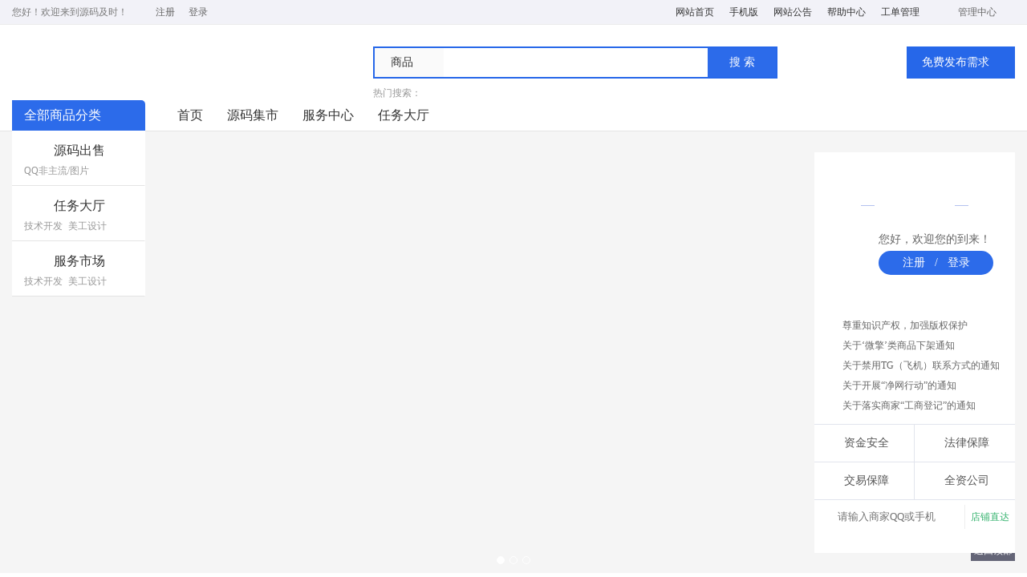

--- FILE ---
content_type: text/html;charset=utf-8
request_url: https://www.xbaohui.cn/
body_size: 14055
content:
<html>
<head>
<meta http-equiv="x-ua-compatible" content="ie=7" />
<meta http-equiv="Content-Type" content="text/html; charset=utf-8" />
<meta name="keywords" content="源码及时_源码集市_源码商城_互源T5商城_虚拟商品交易网站_源码交易平台">
<meta name="description" content="源码及时_源码码网_源码交易_软件交易_软件源码_IT软件开发服务平台_源码网_网站交易_商业源码">
<title>源码及时 - 源码商城_软件源码_官网地址https://www.xbaohui.cn/</title>
<meta http-equiv="Expires" content="0">
<meta http-equiv="Pragma" content="no-cache">
<meta http-equiv="Cache-control" content="no-cache">
<meta http-equiv="Cache" content="no-cache">
<link rel="shortcut icon" href="img/favicon.ico?t=0982352001768547256" type="image/x-icon" />
<link href="css/global.css?t=0982352001768547256" rel="stylesheet" type="text/css" />
<link href="css/basic.css?t=0982352001768547256" rel="stylesheet" type="text/css" />
<link href="css/index.css?t=0982352001768547256" rel="stylesheet" type="text/css" />
<script language="javascript" src="js/global.js?t=0982352001768547256"></script>
<script language="javascript" src="js/basic.js?t=0982352001768547256"></script>
<script language="javascript" src="js/jquery.min.js?t=0982352001768547256"></script>
<script language="javascript" src="js/layer.js?t=0982352001768547256"></script>
<script language="javascript" src="js/index.js?t=0982352001768547256"></script>
<script language="javascript" src="homeimg/niuImg/index1.js?t=0982352001768547256"></script>
<script language="javascript" src="js/layui.js?t=0982352001768547256"></script>
<script language="javascript" src="homeimg/niuImg/common.js?t=0982352001768547256"></script>
<script language="javascript">
if(is_mobile()) {document.location.href= 'https://www.xbaohui.cn/m/';}
</script>
</head>
<body>


<div class="bfb bfbtop">
<div class="yjcode">
 <div class="huany">您好！欢迎来到<a href="https://www.xbaohui.cn/">源码及时</a>！</div>
 
 <div class="nologin" id="notlogin">
  <a href="https://www.xbaohui.cn/reg/reg.php" class="topreg">注册</a>
  <div class="toplogin">
   <a href="https://www.xbaohui.cn/reg/" class="a1"><span>登录</span><img src="../homeimg/niuImg/jian.png" /></a>
   <div class="loginxl">
    <a href="https://www.xbaohui.cn//reg/" class="zh">账号登录</a>
        
        
        
        
    <a href="https://www.xbaohui.cn/reg/index.php?xs=mot" class="dx">短信登录</a>   </div>
  </div>
 </div>
 
 <div class="yeslogin" id="yeslogin" style="display:none;">
  <a href="https://www.xbaohui.cn/user/" class="topuid"><span id="yesuid"></span><img class="img1" src="../homeimg/niuImg/jian.png" /></a>
  <div class="yesxl">
   <ul class="u1">
   <li class="l1"><a href="https://www.xbaohui.cn/user/"><img src="" id="topusertx" onerror="this.src='/img/none60x60.gif'" /></a></li>
   <li class="l2">ID：<span id="topuserid"></span><br>余额：<span class="feng" id="topusermoney">0.00</span>元<br>积分：<span class="green" id="topuserjf">0</span>积分</li>
   <li class="l3"><a href="https://www.xbaohui.cn/user/pay.php" class="a1">充值</a><a href="javascript:void(0);" onclick="gloqiandao()" class="a2" id="needqd">签到</a><a href="javascript:void(0);" class="a2" id="dontqd" style="display:none;">已签到</a></li>
   </ul>
   <div class="yeskj">
    <span><a href="https://www.xbaohui.cn/user/tixian.php" class="a1">提现</a></span>
    <span><a href="https://www.xbaohui.cn/user/zfmm.php" class="a2">安全</a></span>
    <span><a href="https://www.xbaohui.cn/user/smrz.php" class="a3">认证</a></span>
    <span><a href="https://www.xbaohui.cn/user/favpro.php" class="a4">收藏</a></span>
   </div>
   <a href="https://www.xbaohui.cn/user/un.php" class="un">退出登录</a>
  </div>
 </div>
 
 <div class="topright">
  <div class="dmenu">
   <a href="https://www.xbaohui.cn/">网站首页</a>
   <a href="https://www.xbaohui.cn/mt/">手机版</a>
   <a href="https://www.xbaohui.cn/help/gglist.html">网站公告</a>
   <a href="https://www.xbaohui.cn/help/">帮助中心</a>
   <a href="https://www.xbaohui.cn/user/gdlist.php">工单管理</a>
  </div>
  <div class="rightxl">
   <a href="https://www.xbaohui.cn/user/" class="gl"><span>管理中心</span><img src="../homeimg/niuImg/jian.png" /></a>
   <ul class="u1">
   <li class="l1">
    <span class="cap">财务管理</span>
    <a href="https://www.xbaohui.cn/user/pay.php">在线充值</a>
    <a href="https://www.xbaohui.cn/user/tixian.php">快速提现</a>
    <a href="https://www.xbaohui.cn/user/tixianlog.php">提现历史</a>
    <a href="https://www.xbaohui.cn/user/paylog.php">财务明细</a>
    <a href="https://www.xbaohui.cn/user/jflog.php">积分明细</a>
   </li>
   <li class="l2">
    <span class="cap">我是买家</span>
    <a href="https://www.xbaohui.cn/user/car.php">购物车</a>
    <a href="https://www.xbaohui.cn/renwu/fabu.php">发布需求</a>
    <a href="https://www.xbaohui.cn/user/renwulist.php">需求管理</a>
    <a href="https://www.xbaohui.cn/user/order.php">买入订单</a>
    <a href="https://www.xbaohui.cn/user/autojylx.php">建立自助交易</a>
   </li>
<!-- <li class="l3">
     <span class="cap">&nbsp; &nbsp;</span>
     <a href="https://www.xbaohui.cn/user/productlx.php">发布出售</a>
    <a href="https://www.xbaohui.cn/user/productlist.php">商品管理</a>
    <a href="https://www.xbaohui.cn/user/sellorder.php">售出订单</a>
    <a href="https://www.xbaohui.cn/user/autojylx.php">建立自助交易</a>
    <a href="https://www.xbaohui.cn/user/shop.php">店铺管理</a>
    <a href="https://www.xbaohui.cn/user/baomoneylog.php">商家保证金</a>
   </li>-->
   <li class="l3">
    <span class="cap">帮助咨询</span>
    <a href="https://www.xbaohui.cn/help/">帮助中心</a>
    <a href="https://www.xbaohui.cn/user/gdlist.php">投诉建议</a>
    <a href="https://www.xbaohui.cn/help/aboutview4.html">联系客服</a>
    <a href="https://www.xbaohui.cn/help/aboutview2.html">关于我们</a>
    <a href="/">服务中心</a>
   </li>
   <li class="l5">
    <span class="cap">用户管理</span>
    <a href="https://www.xbaohui.cn/user/inf.php">基本资料</a>
    <a href="https://www.xbaohui.cn/user/smrz.php">认证中心</a>
    <a href="https://www.xbaohui.cn/user/favpro.php">我的收藏</a>
    <a href="https://www.xbaohui.cn/user/userdj.php">用户等级</a>
   </li>
   <li class="l6">
    <span class="cap">账户安全</span>
    <a href="https://www.xbaohui.cn/user/pwd.php">修改密码</a>
    <a href="https://www.xbaohui.cn/user/zfmm.php">安全码修改</a>
    <a href="https://www.xbaohui.cn/user/loginlog.php">登录记录</a>
    <a href="https://www.xbaohui.cn/user/un.php">安全退出</a>
   </li>
   </ul>
  </div>
 </div>
 
</div>
</div>

<span id="webhttp" style="display:none">https://www.xbaohui.cn/</span>
<script language="javascript">
userCheckses();
</script>
<div class="bfb bfbtop1">
<div class="yjcode">
 <div class="top1">
  <h1 class="logo"><a href="https://www.xbaohui.cn/"><img alt="源码及时" border="0" src="https://www.xbaohui.cn/img/logo.png" /></a></h1>
  
  <div class="resou">
  <form name="topf1" method="post" onSubmit="return topftj()">
  <ul class="u1">
  <li class="l1" onMouseOver="topover()" onMouseOut="topout()">
  <div class="topnwd"><span id="topnwd">商品</span><img src="/homeimg/niuImg/jian.png" /></div>
  <div id="topdiv" style="display:none;">
  <a href="javascript:void();" onClick="topjconc(1,'商品')">商品</a>
  <!--<a href="javascript:void();" onClick="topjconc(2,'店铺')">店铺</a>-->
  <a href="javascript:void();" onClick="topjconc(3,'资讯')">资讯</a>
  </div>
  </li>
  <li class="l2"><input name="topt" id="topt" type="text" /></li>
  <li class="l3"><input type="submit" value="搜 索" /></li>
  </ul>
  </form>
  <div class="d1">
  热门搜索：
    </div>
  </div>
  
  <div class="topfbxl">
   <a href="javascript:void(0);" class="a1"><span>免费发布需求</span><img src="/homeimg/niuImg/jianr.png" /></a>
   <div class="d1">
    <a href="https://www.xbaohui.cn/renwu/fabu.php">免费发布任务</a>
    <a href="https://www.xbaohui.cn/user/autojylx.php" class="j">建立自助交易</a>
   <!-- <a href="https://www.xbaohui.cn/user/productlx.php">免费发布商品</a>-->
   </div>
  </div>
 
  <div class="menu">
   <!--左B-->
      <span id="typeallnum" style="display:none;">3</span>
   <div class="m1" onmouseover="leftmenuover()" onmouseout="leftmenuout()">
   <span class="t">全部商品分类</span>
   <!--主导航下拉开始-->
   <div class="menun" id="leftmenu" style="display:none;">
    <!--商品B-->
        <div class="menu1" id="yhmenu1" onmouseover="yhmenuover(1)" onmouseout="yhmenuout(1)">
     <div class="mleft">
      <ul class="u1">
      <li class="l1"><img src="https://www.xbaohui.cn/gg/0733810001756453322.png" /><a href="https://www.xbaohui.cn/product/search_j1v.html">源码出售</a></li>
      <li class="l2">
	        <a href="https://www.xbaohui.cn/product/search_j1v_k2v.html" title="QQ非主流/图片">QQ非主流/图片</a>
            <a href="https://www.xbaohui.cn/product/search_j1v_k3v.html" title="电影/视频/音乐">电影/视频/音乐</a>
            <a href="https://www.xbaohui.cn/product/search_j1v_k4v.html" title="游戏/动漫/竞技">游戏/动漫/竞技</a>
            <a href="https://www.xbaohui.cn/product/search_j1v_k5v.html" title="聊天/交友/直播">聊天/交友/直播</a>
            </li>
      </ul>
     </div>
     <div class="rmenu rmenu1" style="display:none;margin-top:-68px;height:206px;overflow:hidden;" id="rmenu1">
      <div class="esmenu" style="height:207px;overflow-y:scroll;">
      <ul class="esu1">
      <li class="l1"><span class="s2">分组：</span></li>
      <li class="l2">
      <div>
	          <span class="sfont"><a href="https://www.xbaohui.cn/product/search_j1v_k2v.html">QQ非主流/图片</a></span>
              <span class="sfont"><a href="https://www.xbaohui.cn/product/search_j1v_k3v.html">电影/视频/音乐</a></span>
              <span class="sfont"><a href="https://www.xbaohui.cn/product/search_j1v_k4v.html">游戏/动漫/竞技</a></span>
              <span class="sfont"><a href="https://www.xbaohui.cn/product/search_j1v_k5v.html">聊天/交友/直播</a></span>
              <span class="sfont"><a href="https://www.xbaohui.cn/product/search_j1v_k6v.html">小说/文章/文学</a></span>
              <span class="sfont"><a href="https://www.xbaohui.cn/product/search_j1v_k7v.html">医院/女人/健康</a></span>
              <span class="sfont"><a href="https://www.xbaohui.cn/product/search_j1v_k8v.html">导航/网址/查询</a></span>
              <span class="sfont"><a href="https://www.xbaohui.cn/product/search_j1v_k9v.html">淘客/网店/商城</a></span>
              <span class="sfont"><a href="https://www.xbaohui.cn/product/search_j1v_k10v.html">门户/新闻/资讯</a></span>
              <span class="sfont"><a href="https://www.xbaohui.cn/product/search_j1v_k11v.html">论坛/社区/问答</a></span>
              <span class="sfont"><a href="https://www.xbaohui.cn/product/search_j1v_k12v.html">二手/B２B/分类</a></span>
              <span class="sfont"><a href="https://www.xbaohui.cn/product/search_j1v_k13v.html">软件/下载/电脑</a></span>
              <span class="sfont"><a href="https://www.xbaohui.cn/product/search_j1v_k14v.html">旅游/餐饮/票务</a></span>
              <span class="sfont"><a href="https://www.xbaohui.cn/product/search_j1v_k15v.html">房产/商铺/装修</a></span>
              <span class="sfont"><a href="https://www.xbaohui.cn/product/search_j1v_k16v.html">学校/教育/人才</a></span>
              <span class="sfont"><a href="https://www.xbaohui.cn/product/search_j1v_k17v.html">财经/股票/金融</a></span>
              <span class="sfont"><a href="https://www.xbaohui.cn/product/search_j1v_k18v.html">企业/公司/政府</a></span>
              <span class="sfont"><a href="https://www.xbaohui.cn/product/search_j1v_k19v.html">行业/办公/系统</a></span>
              <span class="sfont"><a href="https://www.xbaohui.cn/product/search_j1v_k20v.html">博客/个人/blog</a></span>
              <span class="sfont"><a href="https://www.xbaohui.cn/product/search_j1v_k21v.html">体育/运动/赛事</a></span>
              <span class="sfont"><a href="https://www.xbaohui.cn/product/search_j1v_k22v.html">物流/快递/交通</a></span>
              <span class="sfont"><a href="https://www.xbaohui.cn/product/search_j1v_k23v.html">域名/空间/建站</a></span>
              <span class="sfont"><a href="https://www.xbaohui.cn/product/search_j1v_k24v.html">汽车/二手/车行</a></span>
              <span class="sfont"><a href="https://www.xbaohui.cn/product/search_j1v_k25v.html">Wap/微信/App</a></span>
             </div>
      </li>
      </ul>
      
      	  <ul class="esu1">
      <li class="l1"><span class="s1"></span><span class="s2">品牌：</span></li>
	  <li class="l2">
            <div>
              <span class="sfont">
       <a href="https://www.xbaohui.cn/product/search_j1v_e2_6v.html">帝国</a>
       </span>
	         </div>
	        <div>
              <span class="sfont">
       <a href="https://www.xbaohui.cn/product/search_j1v_e2_7v.html">织梦</a>
       </span>
	         </div>
	        <div>
              <span class="sfont">
       <a href="https://www.xbaohui.cn/product/search_j1v_e2_8v.html">新云</a>
       </span>
	         </div>
	        <div>
              <span class="sfont">
       <a href="https://www.xbaohui.cn/product/search_j1v_e2_9v.html">动易</a>
       </span>
	         </div>
	        <div>
              <span class="sfont">
       <a href="https://www.xbaohui.cn/product/search_j1v_e2_10v.html">齐博</a>
       </span>
	         </div>
	        <div>
              <span class="sfont">
       <a href="https://www.xbaohui.cn/product/search_j1v_e2_11v.html">杰奇</a>
       </span>
	         </div>
	        <div>
              <span class="sfont">
       <a href="https://www.xbaohui.cn/product/search_j1v_e2_12v.html">discuz</a>
       </span>
	         </div>
	        <div>
              <span class="sfont">
       <a href="https://www.xbaohui.cn/product/search_j1v_e2_13v.html">phpwind</a>
       </span>
	         </div>
	        <div>
              <span class="sfont">
       <a href="https://www.xbaohui.cn/product/search_j1v_e2_14v.html">ecshop</a>
       </span>
	         </div>
	        <div>
              <span class="sfont">
       <a href="https://www.xbaohui.cn/product/search_j1v_e2_15v.html">wordpress</a>
       </span>
	         </div>
	        <div>
              <span class="sfont">
       <a href="https://www.xbaohui.cn/product/search_j1v_e2_16v.html">maxcms</a>
       </span>
	         </div>
	        <div>
              <span class="sfont">
       <a href="https://www.xbaohui.cn/product/search_j1v_e2_17v.html">phpcms</a>
       </span>
	         </div>
	        <div>
              <span class="sfont">
       <a href="https://www.xbaohui.cn/product/search_j1v_e2_18v.html">thinkphp</a>
       </span>
	         </div>
	        <div>
              <span class="sfont">
       <a href="https://www.xbaohui.cn/product/search_j1v_e2_19v.html">destoon</a>
       </span>
	         </div>
	        <div>
              <span class="sfont">
       <a href="https://www.xbaohui.cn/product/search_j1v_e2_20v.html">苹果CMS</a>
       </span>
	         </div>
	        <div>
              <span class="sfont">
       <a href="https://www.xbaohui.cn/product/search_j1v_e2_21v.html">其他</a>
       </span>
	         </div>
	        </li>
	  </ul>
	  	  <ul class="esu1">
      <li class="l1"><span class="s1"></span><span class="s2">语言：</span></li>
	  <li class="l2">
            <div>
              <span class="sfont">
       <a href="https://www.xbaohui.cn/product/search_j1v_e3_22v.html">ASP</a>
       </span>
	         </div>
	        <div>
              <span class="sfont">
       <a href="https://www.xbaohui.cn/product/search_j1v_e3_23v.html">PHP</a>
       </span>
	         </div>
	        <div>
              <span class="sfont">
       <a href="https://www.xbaohui.cn/product/search_j1v_e3_24v.html">.NET</a>
       </span>
	         </div>
	        <div>
              <span class="sfont">
       <a href="https://www.xbaohui.cn/product/search_j1v_e3_25v.html">Jsp</a>
       </span>
	         </div>
	        <div>
              <span class="sfont">
       <a href="https://www.xbaohui.cn/product/search_j1v_e3_26v.html">HTML</a>
       </span>
	         </div>
	        <div>
              <span class="sfont">
       <a href="https://www.xbaohui.cn/product/search_j1v_e3_27v.html">VC＋＋</a>
       </span>
	         </div>
	        <div>
              <span class="sfont">
       <a href="https://www.xbaohui.cn/product/search_j1v_e3_28v.html">Java</a>
       </span>
	         </div>
	        <div>
              <span class="sfont">
       <a href="https://www.xbaohui.cn/product/search_j1v_e3_29v.html">VB</a>
       </span>
	         </div>
	        <div>
              <span class="sfont">
       <a href="https://www.xbaohui.cn/product/search_j1v_e3_30v.html">object-c</a>
       </span>
	         </div>
	        <div>
              <span class="sfont">
       <a href="https://www.xbaohui.cn/product/search_j1v_e3_31v.html">C＃</a>
       </span>
	         </div>
	        <div>
              <span class="sfont">
       <a href="https://www.xbaohui.cn/product/search_j1v_e3_32v.html">Python</a>
       </span>
	         </div>
	        <div>
              <span class="sfont">
       <a href="https://www.xbaohui.cn/product/search_j1v_e3_33v.html">其他</a>
       </span>
	         </div>
	        </li>
	  </ul>
	  	  <ul class="esu1">
      <li class="l1"><span class="s1"></span><span class="s2">数据库：</span></li>
	  <li class="l2">
            <div>
              <span class="sfont">
       <a href="https://www.xbaohui.cn/product/search_j1v_e4_34v.html">Access</a>
       </span>
	         </div>
	        <div>
              <span class="sfont">
       <a href="https://www.xbaohui.cn/product/search_j1v_e4_35v.html">Mysql</a>
       </span>
	         </div>
	        <div>
              <span class="sfont">
       <a href="https://www.xbaohui.cn/product/search_j1v_e4_36v.html">Mssql</a>
       </span>
	         </div>
	        <div>
              <span class="sfont">
       <a href="https://www.xbaohui.cn/product/search_j1v_e4_37v.html">Oracle</a>
       </span>
	         </div>
	        <div>
              <span class="sfont">
       <a href="https://www.xbaohui.cn/product/search_j1v_e4_38v.html">SQLite</a>
       </span>
	         </div>
	        <div>
              <span class="sfont">
       <a href="https://www.xbaohui.cn/product/search_j1v_e4_39v.html">DB2</a>
       </span>
	         </div>
	        <div>
              <span class="sfont">
       <a href="https://www.xbaohui.cn/product/search_j1v_e4_40v.html">PostgreSQL</a>
       </span>
	         </div>
	        <div>
              <span class="sfont">
       <a href="https://www.xbaohui.cn/product/search_j1v_e4_41v.html">无</a>
       </span>
	         </div>
	        </li>
	  </ul>
	  
      
      </div>
     </div>
    </div>
        <!--商品E-->
    
        <!--任务B-->
        <div class="menu1" id="yhmenu2" onmouseover="yhmenuover(2)" onmouseout="yhmenuout(2)">
     <div class="mleft">
      <ul class="u1">
      <li class="l1"><img src="https://www.xbaohui.cn/gg/0540230001756453369.png" /><a href="https://www.xbaohui.cn/renwu/" target="_blank">任务大厅</a></li>
      <li class="l2">
	        <a href="https://www.xbaohui.cn/renwu/search_j1v.html" target="_blank">技术开发</a>
            <a href="https://www.xbaohui.cn/renwu/search_j2v.html" target="_blank">美工设计</a>
            <a href="https://www.xbaohui.cn/renwu/search_j3v.html" target="_blank">网络业务</a>
            <a href="https://www.xbaohui.cn/renwu/search_j4v.html" target="_blank">企业代办</a>
            </li>
      </ul>
     </div>
     <div class="rmenu rmenu1" style="display:none;margin-top:-137px;height:206px;overflow:hidden;" id="rmenu2">
      <div class="esmenu" style="height:207px;overflow-y:scroll;">
      <ul class="esu1">
      <li class="l1"><span class="s2">分组：</span></li>
      <li class="l2">
      <div>
	          <span class="sfont"><a href="https://www.xbaohui.cn/renwu/search_j1v.html" target="_blank">技术开发</a></span>
              <span class="sfont"><a href="https://www.xbaohui.cn/renwu/search_j2v.html" target="_blank">美工设计</a></span>
              <span class="sfont"><a href="https://www.xbaohui.cn/renwu/search_j3v.html" target="_blank">网络业务</a></span>
              <span class="sfont"><a href="https://www.xbaohui.cn/renwu/search_j4v.html" target="_blank">企业代办</a></span>
              <span class="sfont"><a href="https://www.xbaohui.cn/renwu/search_j5v.html" target="_blank">营销优化</a></span>
              <span class="sfont"><a href="https://www.xbaohui.cn/renwu/search_j6v.html" target="_blank">文案策划</a></span>
             </div>
      </li>
      </ul>
      </div>
     </div>
    </div>
        <!--任务E-->
        
        <!--服务B-->
        <div class="menu1" id="yhmenu3" onmouseover="yhmenuover(3)" onmouseout="yhmenuout(3)">
     <div class="mleft">
      <ul class="u1">
      <li class="l1"><img src="https://www.xbaohui.cn/gg/0990579001756454844.png" /><a href="https://www.xbaohui.cn/serve/" target="_blank">服务市场</a></li>
      <li class="l2">
	        <a href="https://www.xbaohui.cn/serve/search_j1v.html" target="_blank">技术开发</a>
            <a href="https://www.xbaohui.cn/serve/search_j2v.html" target="_blank">美工设计</a>
            <a href="https://www.xbaohui.cn/serve/search_j3v.html" target="_blank">网络业务</a>
            <a href="https://www.xbaohui.cn/serve/search_j4v.html" target="_blank">企业代办</a>
            </li>
      </ul>
     </div>
     <div class="rmenu rmenu1" style="display:none;margin-top:-206px;height:206px;overflow:hidden;" id="rmenu3">
      <div class="esmenu" style="height:207px;overflow-y:scroll;">
      <ul class="esu1">
      <li class="l1"><span class="s2">分组：</span></li>
      <li class="l2">
      <div>
	          <span class="sfont"><a href="https://www.xbaohui.cn/serve/search_j1v.html" target="_blank">技术开发</a></span>
              <span class="sfont"><a href="https://www.xbaohui.cn/serve/search_j2v.html" target="_blank">美工设计</a></span>
              <span class="sfont"><a href="https://www.xbaohui.cn/serve/search_j3v.html" target="_blank">网络业务</a></span>
              <span class="sfont"><a href="https://www.xbaohui.cn/serve/search_j4v.html" target="_blank">企业代办</a></span>
              <span class="sfont"><a href="https://www.xbaohui.cn/serve/search_j5v.html" target="_blank">营销优化</a></span>
              <span class="sfont"><a href="https://www.xbaohui.cn/serve/search_j6v.html" target="_blank">文案策划</a></span>
             </div>
      </li>
      </ul>
      </div>
     </div>
    </div>
        <!--服务E-->
        
   </div>
   <!--主导航下拉结束-->
   </div> 
   <!--左E-->

   <div class="m2">
   <a href="https://www.xbaohui.cn/">首页</a>
      <a href="/product/search_j1v.html">源码集市</a>
      <a href="/serve/">服务中心</a>
      <a href="/renwu/">任务大厅</a>
      </div>
  </div>
 
 </div>
</div>
</div>
<span id="leftnone" style="display:none">0</span>
<script language="javascript">
leftmenuover();
</script>

<!--切换B-->
<div class="banner" id="banner" >
<a href="" class="d1" target="_blank" style="background:url(gg/0095552001756671935.png) center no-repeat;"></a>
<a href="" class="d1" target="_blank" style="background:url(gg/0389900001756671972.png) center no-repeat;"></a>
<a href="" class="d1" target="_blank" style="background:url(gg/0301358001756669576.png) center no-repeat;"></a>
<div class="d2" id="banner_id">
<ul style="margin-left:-24px;">
<li></li><li></li><li></li></ul>
</div>
</div>
<script language="javascript">yhifdis(0);</script>
<script type="text/javascript">banner();</script>
<!--切换E-->


<div class="yjcode">

<div class="indexinf">
 <ul class="zhishu">
 <!--<li class="l1">340,717</li>-->
<li class="l1">源码集市</li>
 <li class="l2"></li>
 <li class="l3">自用省钱分享赚钱</li>
 <li class="l4"></li>
 </ul>
 <ul class="u1" id="u1no">
 <li class="l1"><img src="homeimg/niuImg/tx.png" /></li>
 <li class="l2">您好，欢迎您的到来！</li>
 <li class="l3"><a href="reg/reg.php">注册</a>&nbsp;&nbsp;&nbsp;/&nbsp;&nbsp;&nbsp;<a href="reg/">登录</a></li>
 </ul>
 <ul class="u1ok" id="u1ok" style="display:none;">
 <li class="l1"><a href="user/" target="_blank"><img border=0 src="" id="itouxiang"></a></li>
 <li class="l2">您好，<span id="iuserid"></span></li>
 <li class="l3"><a href="user/" target="_blank">管理中心</a><a href="user/car.php" target="_blank">购物车</a><a href="user/order.php" target="_blank">订单</a></li>
 </ul>
 <script language="javascript">idldl();</script>
 <ul class="u2">
 <li class="l1"></li>
  <li class="l2 lineone"><a href="help/ggview5.html" title="尊重知识产权，加强版权保护" target="_blank">尊重知识产权，加强版权保护</a></li>
  <li class="l2 lineone"><a href="help/ggview4.html" title="关于‘微擎’类商品下架通知" target="_blank">关于‘微擎’类商品下架通知</a></li>
  <li class="l2 lineone"><a href="help/ggview3.html" title="关于禁用TG（飞机）联系方式的通知" target="_blank">关于禁用TG（飞机）联系方式的通知</a></li>
  <li class="l2 lineone"><a href="help/ggview2.html" title="关于开展“净网行动”的通知" target="_blank">关于开展“净网行动”的通知</a></li>
  <li class="l2 lineone"><a href="help/ggview1.html" title="关于落实商家“工商登记”的通知" target="_blank">关于落实商家“工商登记”的通知</a></li>
  </ul>
 <ul class="u3">
 <li class="l1">资金安全</li>
 <li class="l2">法律保障</li>
 <li class="l3">交易保障</li>
 <li class="l4">全资公司</li>
 </ul>
 <ul class="u4">
 <li class="l1"><input type="text" id="shopdat1" placeholder="请输入商家QQ或手机" /></li>
 <li class="l2"><a href="javascript:void(0);" onClick="shopda()">店铺直达</a></li>
 </ul>
</div>

</div>

<div class="bfb bfbjiaoyi">
<div class="yjcode">
<!--切换E
 <div class="jycap">最新交易：</div>
 
 <div id="scrollDiv">
  <ul style="margin-top: 0px;">
    <li>
  <div class="d1"><img src="upload/4547/user.jpg" onerror="this.src='img/none60x60.gif'" /></div>
  <div class="d2"><strong>1***2</strong> 购买了<span class="green">  <a href="product/view473.html"  target="_blank" >(自适应手机端)HTML5响应式环保污水处理设备pbootcms网站模板 真...</a></span> 成交价：<font  color="#ff6600"><strong>￥49.8</strong> </font>
  <span style="color: #f00">[<span class='green'>交易成功</span>]</span>
  </div>
  </li>
    <li>
  <div class="d1"><img src="upload/3523/user.jpg" onerror="this.src='img/none60x60.gif'" /></div>
  <div class="d2"><strong>1***9</strong> 购买了<span class="green">  <a href="product/view88.html"  target="_blank" >(自适应手机端)电子产品网站pbootcms模板 数码相机网站源码下载...</a></span> 成交价：<font  color="#ff6600"><strong>￥49.8</strong> </font>
  <span style="color: #f00">[<span class='green'>交易成功</span>]</span>
  </div>
  </li>
    <li>
  <div class="d1"><img src="upload/3779/user.jpg" onerror="this.src='img/none60x60.gif'" /></div>
  <div class="d2"><strong>1***2</strong> 购买了<span class="green">  <a href="product/view714.html"  target="_blank" >响应式EPE珍珠棉网站模板</a></span> 成交价：<font  color="#ff6600"><strong>￥29.8</strong> </font>
  <span style="color: #f00">[<span class='green'>交易成功</span>]</span>
  </div>
  </li>
    <li>
  <div class="d1"><img src="upload/7874/user.jpg" onerror="this.src='img/none60x60.gif'" /></div>
  <div class="d2"><strong>1***5</strong> 购买了<span class="green">  <a href="product/view714.html"  target="_blank" >响应式EPE珍珠棉网站模板</a></span> 成交价：<font  color="#ff6600"><strong>￥29.8</strong> </font>
  <span style="color: #f00">[<span class='green'>交易成功</span>]</span>
  </div>
  </li>
    <li>
  <div class="d1"><img src="upload/7618/user.jpg" onerror="this.src='img/none60x60.gif'" /></div>
  <div class="d2"><strong>1***5</strong> 购买了<span class="green">  <a href="product/view633.html"  target="_blank" >(自适应手机端)全自动溶剂萃取仪器设备类网站pbootcms模板 蓝色仪器设...</a></span> 成交价：<font  color="#ff6600"><strong>￥49.8</strong> </font>
  <span style="color: #f00">[<span class='green'>交易成功</span>]</span>
  </div>
  </li>
    <li>
  <div class="d1"><img src="upload/7362/user.jpg" onerror="this.src='img/none60x60.gif'" /></div>
  <div class="d2"><strong>1***7</strong> 购买了<span class="green">  <a href="product/view633.html"  target="_blank" >(自适应手机端)全自动溶剂萃取仪器设备类网站pbootcms模板 蓝色仪器设...</a></span> 成交价：<font  color="#ff6600"><strong>￥49.8</strong> </font>
  <span style="color: #f00">[<span class='green'>交易成功</span>]</span>
  </div>
  </li>
    <li>
  <div class="d1"><img src="upload/7106/user.jpg" onerror="this.src='img/none60x60.gif'" /></div>
  <div class="d2"><strong>1***6</strong> 购买了<span class="green">  <a href="product/view633.html"  target="_blank" >(自适应手机端)全自动溶剂萃取仪器设备类网站pbootcms模板 蓝色仪器设...</a></span> 成交价：<font  color="#ff6600"><strong>￥49.8</strong> </font>
  <span style="color: #f00">[<span class='green'>交易成功</span>]</span>
  </div>
  </li>
    <li>
  <div class="d1"><img src="upload/6850/user.jpg" onerror="this.src='img/none60x60.gif'" /></div>
  <div class="d2"><strong>1***3</strong> 购买了<span class="green">  <a href="product/view634.html"  target="_blank" >(自适应移动端)五金机械网站pbootcms模板 蓝色营销型五金配件网站源码...</a></span> 成交价：<font  color="#ff6600"><strong>￥49.8</strong> </font>
  <span style="color: #f00">[<span class='green'>交易成功</span>]</span>
  </div>
  </li>
    <li>
  <div class="d1"><img src="upload/6338/user.jpg" onerror="this.src='img/none60x60.gif'" /></div>
  <div class="d2"><strong>1***6</strong> 购买了<span class="green">  <a href="product/view634.html"  target="_blank" >(自适应移动端)五金机械网站pbootcms模板 蓝色营销型五金配件网站源码...</a></span> 成交价：<font  color="#ff6600"><strong>￥49.8</strong> </font>
  <span style="color: #f00">[<span class='green'>交易成功</span>]</span>
  </div>
  </li>
    <li>
  <div class="d1"><img src="upload/6082/user.jpg" onerror="this.src='img/none60x60.gif'" /></div>
  <div class="d2"><strong>1***5</strong> 购买了<span class="green">  <a href="product/view634.html"  target="_blank" >(自适应移动端)五金机械网站pbootcms模板 蓝色营销型五金配件网站源码...</a></span> 成交价：<font  color="#ff6600"><strong>￥49.8</strong> </font>
  <span style="color: #f00">[<span class='green'>交易成功</span>]</span>
  </div>
  </li>
    <li>
  <div class="d1"><img src="upload/6594/user.jpg" onerror="this.src='img/none60x60.gif'" /></div>
  <div class="d2"><strong>1***1</strong> 购买了<span class="green">  <a href="product/view703.html"  target="_blank" >响应式互联网网站设计建设网站模板...</a></span> 成交价：<font  color="#ff6600"><strong>￥29.8</strong> </font>
  <span style="color: #f00">[<span class='green'>交易成功</span>]</span>
  </div>
  </li>
    <li>
  <div class="d1"><img src="upload/4034/user.jpg" onerror="this.src='img/none60x60.gif'" /></div>
  <div class="d2"><strong>1***6</strong> 购买了<span class="green">  <a href="product/view703.html"  target="_blank" >响应式互联网网站设计建设网站模板...</a></span> 成交价：<font  color="#ff6600"><strong>￥29.8</strong> </font>
  <span style="color: #f00">[<span class='green'>交易成功</span>]</span>
  </div>
  </li>
    <li>
  <div class="d1"><img src="upload/5826/user.jpg" onerror="this.src='img/none60x60.gif'" /></div>
  <div class="d2"><strong>1***1</strong> 购买了<span class="green">  <a href="product/view109.html"  target="_blank" >(自适应手机端)响应式家政服务网站模板 - 简繁双语...</a></span> 成交价：<font  color="#ff6600"><strong>￥49.8</strong> </font>
  <span style="color: #f00">[<span class='green'>交易成功</span>]</span>
  </div>
  </li>
    <li>
  <div class="d1"><img src="upload/5314/user.jpg" onerror="this.src='img/none60x60.gif'" /></div>
  <div class="d2"><strong>1***4</strong> 购买了<span class="green">  <a href="product/view109.html"  target="_blank" >(自适应手机端)响应式家政服务网站模板 - 简繁双语...</a></span> 成交价：<font  color="#ff6600"><strong>￥49.8</strong> </font>
  <span style="color: #f00">[<span class='green'>交易成功</span>]</span>
  </div>
  </li>
    <li>
  <div class="d1"><img src="upload/5058/user.jpg" onerror="this.src='img/none60x60.gif'" /></div>
  <div class="d2"><strong>1***7</strong> 购买了<span class="green">  <a href="product/view109.html"  target="_blank" >(自适应手机端)响应式家政服务网站模板 - 简繁双语...</a></span> 成交价：<font  color="#ff6600"><strong>￥49.8</strong> </font>
  <span style="color: #f00">[<span class='green'>交易成功</span>]</span>
  </div>
  </li>
    <li>
  <div class="d1"><img src="upload/4802/user.jpg" onerror="this.src='img/none60x60.gif'" /></div>
  <div class="d2"><strong>1***2</strong> 购买了<span class="green">  <a href="product/view109.html"  target="_blank" >(自适应手机端)响应式家政服务网站模板 - 简繁双语...</a></span> 成交价：<font  color="#ff6600"><strong>￥49.8</strong> </font>
  <span style="color: #f00">[<span class='green'>交易成功</span>]</span>
  </div>
  </li>
    <li>
  <div class="d1"><img src="upload/4546/user.jpg" onerror="this.src='img/none60x60.gif'" /></div>
  <div class="d2"><strong>1***8</strong> 购买了<span class="green">  <a href="product/view109.html"  target="_blank" >(自适应手机端)响应式家政服务网站模板 - 简繁双语...</a></span> 成交价：<font  color="#ff6600"><strong>￥49.8</strong> </font>
  <span style="color: #f00">[<span class='green'>交易成功</span>]</span>
  </div>
  </li>
    <li>
  <div class="d1"><img src="upload/4290/user.jpg" onerror="this.src='img/none60x60.gif'" /></div>
  <div class="d2"><strong>1***1</strong> 购买了<span class="green">  <a href="product/view109.html"  target="_blank" >(自适应手机端)响应式家政服务网站模板 - 简繁双语...</a></span> 成交价：<font  color="#ff6600"><strong>￥49.8</strong> </font>
  <span style="color: #f00">[<span class='green'>交易成功</span>]</span>
  </div>
  </li>
    <li>
  <div class="d1"><img src="upload/7360/user.jpg" onerror="this.src='img/none60x60.gif'" /></div>
  <div class="d2"><strong>1***0</strong> 购买了<span class="green">  <a href="product/view161.html"  target="_blank" >(自适应手机端)水果食品农产品网站模板 - 带视频...</a></span> 成交价：<font  color="#ff6600"><strong>￥99.8</strong> </font>
  <span style="color: #f00">[<span class='green'>交易成功</span>]</span>
  </div>
  </li>
    <li>
  <div class="d1"><img src="upload/7616/user.jpg" onerror="this.src='img/none60x60.gif'" /></div>
  <div class="d2"><strong>1***7</strong> 购买了<span class="green">  <a href="product/view842.html"  target="_blank" >响应式中英双语建材展销网站模板...</a></span> 成交价：<font  color="#ff6600"><strong>￥49.8</strong> </font>
  <span style="color: #f00">[<span class='green'>交易成功</span>]</span>
  </div>
  </li>
    <li>
  <div class="d1"><img src="upload/7872/user.jpg" onerror="this.src='img/none60x60.gif'" /></div>
  <div class="d2"><strong>1***1</strong> 购买了<span class="green">  <a href="product/view475.html"  target="_blank" >(PC+WAP)营销型绿色家具办公类pbootcms网站模板 办公桌椅网站源...</a></span> 成交价：<font  color="#ff6600"><strong>￥49.8</strong> </font>
  <span style="color: #f00">[<span class='green'>交易成功</span>]</span>
  </div>
  </li>
    <li>
  <div class="d1"><img src="upload/5310/user.jpg" onerror="this.src='img/none60x60.gif'" /></div>
  <div class="d2"><strong>1***4</strong> 购买了<span class="green">  <a href="product/view183.html"  target="_blank" >(PC+WAP)塑料包装材料网站模板下载-首页带视频...</a></span> 成交价：<font  color="#ff6600"><strong>￥49.8</strong> </font>
  <span style="color: #f00">[<span class='green'>交易成功</span>]</span>
  </div>
  </li>
    <li>
  <div class="d1"><img src="upload/4794/user.jpg" onerror="this.src='img/none60x60.gif'" /></div>
  <div class="d2"><strong>1***4</strong> 购买了<span class="green">  <a href="product/view183.html"  target="_blank" >(PC+WAP)塑料包装材料网站模板下载-首页带视频...</a></span> 成交价：<font  color="#ff6600"><strong>￥49.8</strong> </font>
  <span style="color: #f00">[<span class='green'>交易成功</span>]</span>
  </div>
  </li>
    <li>
  <div class="d1"><img src="upload/7339/user.jpg" onerror="this.src='img/none60x60.gif'" /></div>
  <div class="d2"><strong>1***2</strong> 购买了<span class="green">  <a href="product/view183.html"  target="_blank" >(PC+WAP)塑料包装材料网站模板下载-首页带视频...</a></span> 成交价：<font  color="#ff6600"><strong>￥49.8</strong> </font>
  <span style="color: #f00">[<span class='green'>交易成功</span>]</span>
  </div>
  </li>
    <li>
  <div class="d1"><img src="upload/4003/user.jpg" onerror="this.src='img/none60x60.gif'" /></div>
  <div class="d2"><strong>1***1</strong> 购买了<span class="green">  <a href="product/view183.html"  target="_blank" >(PC+WAP)塑料包装材料网站模板下载-首页带视频...</a></span> 成交价：<font  color="#ff6600"><strong>￥49.8</strong> </font>
  <span style="color: #f00">[<span class='green'>交易成功</span>]</span>
  </div>
  </li>
    <li>
  <div class="d1"><img src="upload/3519/user.jpg" onerror="this.src='img/none60x60.gif'" /></div>
  <div class="d2"><strong>1***2</strong> 购买了<span class="green">  <a href="product/view3.html"  target="_blank" >(PC+WAP)多语言外贸网站模板 - 带自动翻译功能...</a></span> 成交价：<font  color="#ff6600"><strong>￥29.8</strong> </font>
  <span style="color: #f00">[<span class='green'>交易成功</span>]</span>
  </div>
  </li>
    <li>
  <div class="d1"><img src="upload/7104/user.jpg" onerror="this.src='img/none60x60.gif'" /></div>
  <div class="d2"><strong>1***0</strong> 购买了<span class="green">  <a href="product/view379.html"  target="_blank" >(自适应手机端)响应式大型企业集团类网站pbootcms模板 HTML5工业...</a></span> 成交价：<font  color="#ff6600"><strong>￥99.8</strong> </font>
  <span style="color: #f00">[<span class='green'>交易成功</span>]</span>
  </div>
  </li>
    <li>
  <div class="d1"><img src="upload/4288/user.jpg" onerror="this.src='img/none60x60.gif'" /></div>
  <div class="d2"><strong>1***4</strong> 购买了<span class="green">  <a href="product/view379.html"  target="_blank" >(自适应手机端)响应式大型企业集团类网站pbootcms模板 HTML5工业...</a></span> 成交价：<font  color="#ff6600"><strong>￥99.8</strong> </font>
  <span style="color: #f00">[<span class='green'>交易成功</span>]</span>
  </div>
  </li>
    <li>
  <div class="d1"><img src="upload/4032/user.jpg" onerror="this.src='img/none60x60.gif'" /></div>
  <div class="d2"><strong>1***7</strong> 购买了<span class="green">  <a href="product/view379.html"  target="_blank" >(自适应手机端)响应式大型企业集团类网站pbootcms模板 HTML5工业...</a></span> 成交价：<font  color="#ff6600"><strong>￥99.8</strong> </font>
  <span style="color: #f00">[<span class='green'>交易成功</span>]</span>
  </div>
  </li>
    <li>
  <div class="d1"><img src="upload/3776/user.jpg" onerror="this.src='img/none60x60.gif'" /></div>
  <div class="d2"><strong>1***0</strong> 购买了<span class="green">  <a href="product/view379.html"  target="_blank" >(自适应手机端)响应式大型企业集团类网站pbootcms模板 HTML5工业...</a></span> 成交价：<font  color="#ff6600"><strong>￥99.8</strong> </font>
  <span style="color: #f00">[<span class='green'>交易成功</span>]</span>
  </div>
  </li>
    </ul>
 </div>

 <div class="jyzhi">
 <strong>站内指数：</strong>
 商品: <span>894</span>个&nbsp;&nbsp;
 会员: <span>13099</span> 位&nbsp;&nbsp;
 交易: <span>6799</span> 笔&nbsp;&nbsp;
 成交: <span>340717</span> 元
 </div>

</div>
</div>
-->
<div class="yjcode">

<!--商品B-->
<div class="listleft listleftpro">
 <div class="cap">宝贝</div>
 <div class="amenu">
    <a href="product/search_j1v.html" target="_blank" id="proa1" onMouseOver="proaover(1)">源码出售</a>
   </div>
</div>
<div class="proright">

  
 <div class="promain" id="promain1" style="display:none;">
  <!--常规B-->
    <ul class="cgu1">
  <li class="l1"><a target="_blank" href="product/view473.html"><img border=0 src="https://tchuanlian.oss-cn-beijing.aliyuncs.com/upload/1/1756909089-1/0216412001756919115tp1-1.jpg" onerror="this.src='img/none180x180.gif'" /></a></li>
  <li class="l2"><a target="_blank" href="product/view473.html">(自适应手机端)HTML5响应式环保污水处理设备pbootcms网站模板 真空泵设备网站源码</a></li>
  <li class="l3">￥49.8</li>
  </ul>
    <ul class="cgu1">
  <li class="l1"><a target="_blank" href="product/view88.html"><img border=0 src="https://tchuanlian.oss-cn-beijing.aliyuncs.com/upload/2/1756542394-2/0266435001756542445tp2-1.jpg" onerror="this.src='img/none180x180.gif'" /></a></li>
  <li class="l2"><a target="_blank" href="product/view88.html">(自适应手机端)电子产品网站pbootcms模板 数码相机网站源码下载</a></li>
  <li class="l3">￥49.8</li>
  </ul>
    <ul class="cgu1">
  <li class="l1"><a target="_blank" href="product/view714.html"><img border=0 src="https://tchuanlian.oss-cn-beijing.aliyuncs.com/upload/2/1757441864-2/0074356001757441908tp2-1.jpg" onerror="this.src='img/none180x180.gif'" /></a></li>
  <li class="l2"><a target="_blank" href="product/view714.html">响应式EPE珍珠棉网站模板</a></li>
  <li class="l3">￥29.8</li>
  </ul>
    <ul class="cgu1">
  <li class="l1"><a target="_blank" href="product/view633.html"><img border=0 src="https://tchuanlian.oss-cn-beijing.aliyuncs.com/upload/2/1757186271-2/0592853001757186371tp2-1.jpg" onerror="this.src='img/none180x180.gif'" /></a></li>
  <li class="l2"><a target="_blank" href="product/view633.html">(自适应手机端)全自动溶剂萃取仪器设备类网站pbootcms模板 蓝色仪器设备网站源码</a></li>
  <li class="l3">￥49.8</li>
  </ul>
    <ul class="cgu1">
  <li class="l1"><a target="_blank" href="product/view634.html"><img border=0 src="https://tchuanlian.oss-cn-beijing.aliyuncs.com/upload/2/1757241220-2/0186389001757241896tp2-1.jpg" onerror="this.src='img/none180x180.gif'" /></a></li>
  <li class="l2"><a target="_blank" href="product/view634.html">(自适应移动端)五金机械网站pbootcms模板 蓝色营销型五金配件网站源码</a></li>
  <li class="l3">￥49.8</li>
  </ul>
    <ul class="cgu1">
  <li class="l1"><a target="_blank" href="product/view703.html"><img border=0 src="https://tchuanlian.oss-cn-beijing.aliyuncs.com/upload/2/1757361452-2/0870036001757361473tp2-1.jpg" onerror="this.src='img/none180x180.gif'" /></a></li>
  <li class="l2"><a target="_blank" href="product/view703.html">响应式互联网网站设计建设网站模板</a></li>
  <li class="l3">￥29.8</li>
  </ul>
    <ul class="cgu1">
  <li class="l1"><a target="_blank" href="product/view109.html"><img border=0 src="https://tchuanlian.oss-cn-beijing.aliyuncs.com/upload/205/1756579930-205/0191598001756580009tp205-1.jpg" onerror="this.src='img/none180x180.gif'" /></a></li>
  <li class="l2"><a target="_blank" href="product/view109.html">(自适应手机端)响应式家政服务网站模板 - 简繁双语</a></li>
  <li class="l3">￥49.8</li>
  </ul>
    <ul class="cgu1">
  <li class="l1"><a target="_blank" href="product/view161.html"><img border=0 src="https://tchuanlian.oss-cn-beijing.aliyuncs.com/upload/205/1756649117-205/0030084001756649146tp205-1.jpg" onerror="this.src='img/none180x180.gif'" /></a></li>
  <li class="l2"><a target="_blank" href="product/view161.html">(自适应手机端)水果食品农产品网站模板 - 带视频</a></li>
  <li class="l3">￥99.8</li>
  </ul>
    <ul class="cgu1">
  <li class="l1"><a target="_blank" href="product/view842.html"><img border=0 src="https://tchuanlian.oss-cn-beijing.aliyuncs.com/upload/2/1757593478-2/0671353001757593522tp2-1.jpg" onerror="this.src='img/none180x180.gif'" /></a></li>
  <li class="l2"><a target="_blank" href="product/view842.html">响应式中英双语建材展销网站模板</a></li>
  <li class="l3">￥49.8</li>
  </ul>
    <ul class="cgu1">
  <li class="l1"><a target="_blank" href="product/view475.html"><img border=0 src="https://tchuanlian.oss-cn-beijing.aliyuncs.com/upload/1/1756909254-1/0769822001756911049tp1-1.jpg" onerror="this.src='img/none180x180.gif'" /></a></li>
  <li class="l2"><a target="_blank" href="product/view475.html">(PC+WAP)营销型绿色家具办公类pbootcms网站模板 办公桌椅网站源码</a></li>
  <li class="l3">￥49.8</li>
  </ul>
   <!--常规E-->
  </div>
 
 </div>
<span id="protypenum" style="display:none;">2</span>
<script language="javascript">proaover(1);</script>
<!--商品E-->

<!--任务B-->
<div class="listleft listleftrw">
 <div class="cap">任务</div>
 <div class="amenu">
  <a href="" class="a1">最新任务</a>
 </div>
</div>
<div class="rwright">
  <ul class="u1 u11">
 <li class="l1"><a href="renwu/view31.html" target="_blank" title="tg注册后的Key~session~json~tdata"><span>￥500-1000</span> tg注册后的Key~session~json~tdata</a></li>
 <li class="l2"><span>15201073991</span><img src="upload/411/user.jpg" onerror="this.src='../img/none180x180.gif';" /></li>
 <li class="l3">具体要求：tg注册后的Key~session~json~tdata价格可以谈联系我时，请说是在天辰网&nbsp;看到的，谢谢！</li>
 </ul>
  <ul class="u1 u12">
 <li class="l1"><a href="renwu/view30.html" target="_blank" title="合正云saas平台内搭建网站页面"><span>￥300-800</span> 合正云saas平台内搭建网站页面</a></li>
 <li class="l2"><span>星辰工作室</span><img src="upload/1/user.jpg" onerror="this.src='../img/none180x180.gif';" /></li>
 <li class="l3">具体要求：熟悉合正云saas平台，在平台内根据设计图进行页面搭建，最终呈现要求的网站页面展示效果联系我时，请说是在天辰网看到的，谢谢！</li>
 </ul>
  <ul class="u1 u13">
 <li class="l1"><a href="renwu/view29.html" target="_blank" title="【采集所有TG中文频道、群组信息】"><span>￥300-700</span> 【采集所有TG中文频道、群组信息】</a></li>
 <li class="l2"><span>18931700155</span><img src="upload/1162/user.jpg" onerror="this.src='../img/none180x180.gif';" /></li>
 <li class="l3">具体要求：【采集所有TG中文频道、群组信息】我将提供采集工具，https://github.com/sockysec/Telerecon要求：将此工具以及方法做出前台可视化可操作的客户端面板。联系我时</li>
 </ul>
  <ul class="u1 u14">
 <li class="l1"><a href="renwu/view28.html" target="_blank" title="我们在做基于微信企业群裂变小程序遇到技术问题"><span>￥500-1000</span> 我们在做基于微信企业群裂变小程序遇到技术问题</a></li>
 <li class="l2"><span>15030721999</span><img src="upload/1129/user.jpg" onerror="this.src='../img/none180x180.gif';" /></li>
 <li class="l3">具体要求：现在都已经写好很多了&nbsp;就是现在不知道用哪个接口去判定群内外部成员也就是普通成员谁拉的谁进群奖励没办法分散&nbsp;&nbsp;联系我时，请说是在天辰网看到的，谢谢！</li>
 </ul>
  <ul class="u1 u15">
 <li class="l1"><a href="renwu/view27.html" target="_blank" title="抓包后的token时效只有半小时"><span>￥300-500</span> 抓包后的token时效只有半小时</a></li>
 <li class="l2"><span>yingjie0916</span><img src="upload/634/user.jpg" onerror="this.src='../img/none180x180.gif';" /></li>
 <li class="l3">具体要求：1，不是正向，需要逆向，看清楚再问！vx服务号网页授权，没有用vx的openid,是后端自写的逻辑，生成的token，2，抓包后的token时效只有半小时3，需要能绕过过期问题或者其他办法能</li>
 </ul>
  <ul class="u1 u16">
 <li class="l1"><a href="renwu/view26.html" target="_blank" title="语音平台简单修改安卓/苹果页面"><span>￥200-500</span> 语音平台简单修改安卓/苹果页面</a></li>
 <li class="l2"><span>xtb9531</span><img src="upload/633/user.jpg" onerror="this.src='../img/none180x180.gif';" /></li>
 <li class="l3">具体要求：简单修改页面1.安卓端头像上的头像框放大2.双端动态背景换图3.首页增加快捷入口模块4.房间内增加快捷入口图联系我时，请说是在天辰网看到的，谢谢！</li>
 </ul>
 </div>
<!--任务E-->

<!--服务B-->
<div class="listleft listleftfw">
 <div class="cap">服务</div>
 <div class="amenu">
  <a href="javascript:void(0);" id="servea1" onMouseOver="serveover(1)" class="a1">推荐服务</a>
  <a href="javascript:void(0);" id="servea2" onMouseOver="serveover(2)">最新服务</a>
 </div>
</div>

<div class="fwright" id="servermain1">
  <ul class="u1">
 <li class="l1"><a target="_blank" href="serve/view1.html"><img border=0 src="https://www.xbaohui.cn/upload/2/0473298001756633734n2/0730034001756633792tp2-1.jpg" onerror="this.src='img/none200x160.gif'" /></a></li>
 <li class="l2"><a target="_blank" href="serve/view1.html">网站仿制/仿站/网站复制/ 专业仿站10年 【各类网站均可仿制】</a></li>
 <li class="l3">￥9.8</li>
 <li class="l4"><a href="shop/view2.html" title="源码集市" target="_blank"><span>源码集市</span><img src="upload/2/shop.jpg" /></a></li>
 </li>
 </ul>
  <ul class="u1">
 <li class="l1"><a target="_blank" href="serve/view60.html"><img border=0 src="" onerror="this.src='img/none200x160.gif'" /></a></li>
 <li class="l2"><a target="_blank" href="serve/view60.html">UI服务 短视频制作剪辑制做 3D企业宣传片 MG动画 年会广告后期剪辑 游戏启动页 ui启动页 产品视频</a></li>
 <li class="l3">￥9.8</li>
 <li class="l4"><a href="shop/view2.html" title="源码集市" target="_blank"><span>源码集市</span><img src="upload/2/shop.jpg" /></a></li>
 </li>
 </ul>
  <ul class="u1">
 <li class="l1"><a target="_blank" href="serve/view5.html"><img border=0 src="https://www.xbaohui.cn/upload/1/0477487001756715940n1/0658337001756715984tp1-1.jpg" onerror="this.src='img/none200x160.gif'" /></a></li>
 <li class="l2"><a target="_blank" href="serve/view5.html">代办软件著作权,电子版软著，代办软著，软著变更，加急办理</a></li>
 <li class="l3">￥9.8</li>
 <li class="l4"><a href="shop/view2.html" title="源码集市" target="_blank"><span>源码集市</span><img src="upload/2/shop.jpg" /></a></li>
 </li>
 </ul>
  <ul class="u1">
 <li class="l1"><a target="_blank" href="serve/view59.html"><img border=0 src="" onerror="this.src='img/none200x160.gif'" /></a></li>
 <li class="l2"><a target="_blank" href="serve/view59.html">画册设计，包装设计，广告设计，海报设计，logo设计，展板设计等平面设计</a></li>
 <li class="l3">￥9.8</li>
 <li class="l4"><a href="shop/view2.html" title="源码集市" target="_blank"><span>源码集市</span><img src="upload/2/shop.jpg" /></a></li>
 </li>
 </ul>
  <ul class="u1">
 <li class="l1"><a target="_blank" href="serve/view3.html"><img border=0 src="https://www.xbaohui.cn/upload/1/0247015001756712593n1/0284740001756712869tp1-1.jpg" onerror="this.src='img/none200x160.gif'" /></a></li>
 <li class="l2"><a target="_blank" href="serve/view3.html">【全行业】苹果谷歌APP上架|苹果商店上架|GooglePlay上架|app谷歌商店google play专业苹果谷歌上架服务</a></li>
 <li class="l3">￥9.8</li>
 <li class="l4"><a href="shop/view2.html" title="源码集市" target="_blank"><span>源码集市</span><img src="upload/2/shop.jpg" /></a></li>
 </li>
 </ul>
  <ul class="u1">
 <li class="l1"><a target="_blank" href="serve/view61.html"><img border=0 src="https://www.xbaohui.cn/upload/217/0275330001756966114n217/0896100001756966121tp217-1.jpg" onerror="this.src='img/none200x160.gif'" /></a></li>
 <li class="l2"><a target="_blank" href="serve/view61.html">创意海报设计文案,创意文案,易拉宝，P图修图，logo设计，美工设计，平面设计，店铺装修等，你需要的来找我们都会！</a></li>
 <li class="l3">￥9.8</li>
 <li class="l4"><a href="shop/view2.html" title="源码集市" target="_blank"><span>源码集市</span><img src="upload/2/shop.jpg" /></a></li>
 </li>
 </ul>
  <ul class="u1">
 <li class="l1"><a target="_blank" href="serve/view2.html"><img border=0 src="https://www.xbaohui.cn/upload/1/0686693001756712128n1/0636694001756712853tp1-1.jpg" onerror="this.src='img/none200x160.gif'" /></a></li>
 <li class="l2"><a target="_blank" href="serve/view2.html">【超级签源头】谷歌苹果开发者/超级签名/TF签名/苹果签名/苹果企业签名/IPA签名/ios企业签名/苹果APP签名/出售苹果开发者账号/APP分发</a></li>
 <li class="l3">￥9.8</li>
 <li class="l4"><a href="shop/view2.html" title="源码集市" target="_blank"><span>源码集市</span><img src="upload/2/shop.jpg" /></a></li>
 </li>
 </ul>
  <ul class="u1">
 <li class="l1"><a target="_blank" href="serve/view62.html"><img border=0 src="https://www.xbaohui.cn/upload/217/0277173001756966172n217/0261043001756966301tp217-1.jpg" onerror="this.src='img/none200x160.gif'" /></a></li>
 <li class="l2"><a target="_blank" href="serve/view62.html">防站/二次开发/网站修复/网站修改/网站搬家/网站安装/代安装程序/系统安装搭建/源码安装搭建</a></li>
 <li class="l3">￥9.8</li>
 <li class="l4"><a href="shop/view2.html" title="源码集市" target="_blank"><span>源码集市</span><img src="upload/2/shop.jpg" /></a></li>
 </li>
 </ul>
  <ul class="u1">
 <li class="l1"><a target="_blank" href="serve/view4.html"><img border=0 src="https://www.xbaohui.cn/upload/1/0213235001756712733n1/0468816001756712784tp1-1.jpg" onerror="this.src='img/none200x160.gif'" /></a></li>
 <li class="l2"><a target="_blank" href="serve/view4.html">网络文化经营许可证 文网文</a></li>
 <li class="l3">￥9.8</li>
 <li class="l4"><a href="shop/view2.html" title="源码集市" target="_blank"><span>源码集市</span><img src="upload/2/shop.jpg" /></a></li>
 </li>
 </ul>
  <ul class="u1">
 <li class="l1"><a target="_blank" href="serve/view84.html"><img border=0 src="https://www.xbaohui.cn/upload/3/0665039001756976002n3/0326640001756976028tp3-1.jpg" onerror="this.src='img/none200x160.gif'" /></a></li>
 <li class="l2"><a target="_blank" href="serve/view84.html">P图修图，产品设计，logo设计，美工设计，平面设计，店铺装修，淘宝等，你需要的来找我们都会！</a></li>
 <li class="l3">￥9.8</li>
 <li class="l4"><a href="shop/view2.html" title="源码集市" target="_blank"><span>源码集市</span><img src="upload/2/shop.jpg" /></a></li>
 </li>
 </ul>
 </div>

<div class="fwright" id="servermain2" style="display:none;">
  <ul class="u1">
 <li class="l1"><a target="_blank" href="serve/view83.html"><img border=0 src="https://www.xbaohui.cn/upload/3/0441956001756975921n3/0913862001756975937tp3-1.jpg" onerror="this.src='img/none200x160.gif'" /></a></li>
 <li class="l2"><a target="_blank" href="serve/view83.html">易优eyoucms原生态小程序api接口二次开发，原生态微信小程序二次开发</a></li>
 <li class="l3">￥9.8</li>
 <li class="l4"><a href="shop/view2.html" title="源码集市" target="_blank"><span>源码集市</span><img src="upload/2/shop.jpg" /></a></li>
 </li>
 </ul>
  <ul class="u1">
 <li class="l1"><a target="_blank" href="serve/view84.html"><img border=0 src="https://www.xbaohui.cn/upload/3/0665039001756976002n3/0326640001756976028tp3-1.jpg" onerror="this.src='img/none200x160.gif'" /></a></li>
 <li class="l2"><a target="_blank" href="serve/view84.html">P图修图，产品设计，logo设计，美工设计，平面设计，店铺装修，淘宝等，你需要的来找我们都会！</a></li>
 <li class="l3">￥9.8</li>
 <li class="l4"><a href="shop/view2.html" title="源码集市" target="_blank"><span>源码集市</span><img src="upload/2/shop.jpg" /></a></li>
 </li>
 </ul>
  <ul class="u1">
 <li class="l1"><a target="_blank" href="serve/view62.html"><img border=0 src="https://www.xbaohui.cn/upload/217/0277173001756966172n217/0261043001756966301tp217-1.jpg" onerror="this.src='img/none200x160.gif'" /></a></li>
 <li class="l2"><a target="_blank" href="serve/view62.html">防站/二次开发/网站修复/网站修改/网站搬家/网站安装/代安装程序/系统安装搭建/源码安装搭建</a></li>
 <li class="l3">￥9.8</li>
 <li class="l4"><a href="shop/view2.html" title="源码集市" target="_blank"><span>源码集市</span><img src="upload/2/shop.jpg" /></a></li>
 </li>
 </ul>
  <ul class="u1">
 <li class="l1"><a target="_blank" href="serve/view61.html"><img border=0 src="https://www.xbaohui.cn/upload/217/0275330001756966114n217/0896100001756966121tp217-1.jpg" onerror="this.src='img/none200x160.gif'" /></a></li>
 <li class="l2"><a target="_blank" href="serve/view61.html">创意海报设计文案,创意文案,易拉宝，P图修图，logo设计，美工设计，平面设计，店铺装修等，你需要的来找我们都会！</a></li>
 <li class="l3">￥9.8</li>
 <li class="l4"><a href="shop/view2.html" title="源码集市" target="_blank"><span>源码集市</span><img src="upload/2/shop.jpg" /></a></li>
 </li>
 </ul>
  <ul class="u1">
 <li class="l1"><a target="_blank" href="serve/view59.html"><img border=0 src="" onerror="this.src='img/none200x160.gif'" /></a></li>
 <li class="l2"><a target="_blank" href="serve/view59.html">画册设计，包装设计，广告设计，海报设计，logo设计，展板设计等平面设计</a></li>
 <li class="l3">￥9.8</li>
 <li class="l4"><a href="shop/view2.html" title="源码集市" target="_blank"><span>源码集市</span><img src="upload/2/shop.jpg" /></a></li>
 </li>
 </ul>
  <ul class="u1">
 <li class="l1"><a target="_blank" href="serve/view60.html"><img border=0 src="" onerror="this.src='img/none200x160.gif'" /></a></li>
 <li class="l2"><a target="_blank" href="serve/view60.html">UI服务 短视频制作剪辑制做 3D企业宣传片 MG动画 年会广告后期剪辑 游戏启动页 ui启动页 产品视频</a></li>
 <li class="l3">￥9.8</li>
 <li class="l4"><a href="shop/view2.html" title="源码集市" target="_blank"><span>源码集市</span><img src="upload/2/shop.jpg" /></a></li>
 </li>
 </ul>
  <ul class="u1">
 <li class="l1"><a target="_blank" href="serve/view92.html"><img border=0 src="https://www.xbaohui.cn/upload/1162/0645981001756979647n1162/0605405001756979676tp1162-1.jpg" onerror="this.src='img/none200x160.gif'" /></a></li>
 <li class="l2"><a target="_blank" href="serve/view92.html">Java php二次开发 App、小程序开发 网站开发</a></li>
 <li class="l3">￥9.8</li>
 <li class="l4"><a href="shop/view2.html" title="源码集市" target="_blank"><span>源码集市</span><img src="upload/2/shop.jpg" /></a></li>
 </li>
 </ul>
  <ul class="u1">
 <li class="l1"><a target="_blank" href="serve/view91.html"><img border=0 src="https://www.xbaohui.cn/upload/1162/0637907001756979592n1162/0259712001756979611tp1162-1.jpg" onerror="this.src='img/none200x160.gif'" /></a></li>
 <li class="l2"><a target="_blank" href="serve/view91.html">网站木马清理查杀服务器漏洞修复后门扫描入侵检测安全防护病毒清除挂马劫持</a></li>
 <li class="l3">￥9.8</li>
 <li class="l4"><a href="shop/view2.html" title="源码集市" target="_blank"><span>源码集市</span><img src="upload/2/shop.jpg" /></a></li>
 </li>
 </ul>
  <ul class="u1">
 <li class="l1"><a target="_blank" href="serve/view90.html"><img border=0 src="https://www.xbaohui.cn/upload/1165/0637343001756979520n1165/0332436001756979539tp1165-1.jpg" onerror="this.src='img/none200x160.gif'" /></a></li>
 <li class="l2"><a target="_blank" href="serve/view90.html">承接ThinkPHP框架下的项目开发/二次开发/功能增加/接口定制/BUG修复/安全防护/支付对接</a></li>
 <li class="l3">￥9.8</li>
 <li class="l4"><a href="shop/view2.html" title="源码集市" target="_blank"><span>源码集市</span><img src="upload/2/shop.jpg" /></a></li>
 </li>
 </ul>
  <ul class="u1">
 <li class="l1"><a target="_blank" href="serve/view89.html"><img border=0 src="https://www.xbaohui.cn/upload/1165/0406313001756979456n1165/0090531001756979463tp1165-1.jpg" onerror="this.src='img/none200x160.gif'" /></a></li>
 <li class="l2"><a target="_blank" href="serve/view89.html">php/html网站小程序代码修改网站修改网站搭建架设网站安装搬家</a></li>
 <li class="l3">￥9.8</li>
 <li class="l4"><a href="shop/view2.html" title="源码集市" target="_blank"><span>源码集市</span><img src="upload/2/shop.jpg" /></a></li>
 </li>
 </ul>
 </div>
<!--服务E-->

<div class="clear"></div>
<!--资讯B-->
<div class="indexnews">
 <div class="newstype">
  <a href="javascript:void(0);" id="newstypea1" onClick="newstypeonc(1)">计算机/互联网</a>
  <a href="javascript:void(0);" id="newstypea2" onClick="newstypeonc(2)">管理/营销/职场</a>
  <a href="javascript:void(0);" id="newstypea3" onClick="newstypeonc(3)">金融/投资</a>
  <a href="javascript:void(0);" id="newstypea4" onClick="newstypeonc(4)">数码/游戏/手机</a>
  <a href="javascript:void(0);" id="newstypea5" onClick="newstypeonc(5)">生活百科</a>
  <a href="news/" target="_blank" class="a99">查看更多</a>
 <span id="newstypenum" style="display:none;">6</span>
 </div>

  <div class="newsmain" style="display:none;" id="newsmain1">
    <ul class="u1">
  <li class="l1"><a href="news/txtlist_i24v.html" target="_blank" title="如何找到竞争对手的关键词来提升您的搜索引擎优化"><img src="https://www.xbaohui.cn/upload/news/20250901/1756675272n97/0201215001756675299tp-1.jpg" onerror="this.src='img/none200x160.gif'" /></a></li>
  <li class="l2">
   <span class="s1"><a href="news/txtlist_i24v.html" target="_blank" title="如何找到竞争对手的关键词来提升您的搜索引擎优化">如何找到竞争对手的关键词来提升您的搜索引擎优化</a></span>
   <span class="s2">2025-09-01 05:21:12</span>
   <span class="s3">寻找竞争对手的关键词对于构建您的搜索引擎优化策略至关重要。&nbsp;因为它们展示了什么对他人有效，突出了机会，并揭示了你方法中的差距。&nbsp;在本指南中，您将学习：~竞争对手的关键词是什么，以及它们如何融入搜索引擎优化策略~如何逐步查找和分析这些关键词~在哪里将它们整合到您的内容和搜索引擎优化计划中使用竞争对手的关键词进行搜索引擎优化的力量&nbsp;当你找到竞争对手的关键词时，你会发现他们正在排名的内容。但它不仅仅是对特定关键词</span>
  </li>
  </ul>
    <ul class="u1">
  <li class="l1"><a href="news/txtlist_i23v.html" target="_blank" title="终极主页SEO指南，助您获得更好的搜索排名"><img src="https://www.xbaohui.cn/upload/news/20250901/1756675218n29/0881025001756675340tp-1.jpg" onerror="this.src='img/none200x160.gif'" /></a></li>
  <li class="l2">
   <span class="s1"><a href="news/txtlist_i23v.html" target="_blank" title="终极主页SEO指南，助您获得更好的搜索排名">终极主页SEO指南，助您获得更好的搜索排名</a></span>
   <span class="s2">2025-09-01 05:20:18</span>
   <span class="s3">您想知道如何改进您的主页 SEO 吗？主页是最重要的页面之一，因为它通常是您网站其余部分的门户。因此，您必须投入时间、精力和资源，确保主页在与主要主题相关的关键词的搜索引擎结果页面(SERP) 上排名靠前。在本文中，我将向您展示如何确定您网站的主页 SEO。 什么是主页？主页是您网站的首页。它是您的主要登录页面，也是访问者进入网站域名或点击其链接时通常看到的第一个页面。主页是对您网站的介绍，概述了其内容和目的。典型的主页通常包</span>
  </li>
  </ul>
      <ul class="u2">
  <li class="l1"><a href="news/txtlist_i22v.html" target="_blank" title="结构化数据和搜索引擎优化最佳实践">结构化数据和搜索引擎优化最佳实践</a></li>
  <li class="l2">2025-09-01</li>
  </ul>
    <ul class="u2">
  <li class="l1"><a href="news/txtlist_i21v.html" target="_blank" title="AI人工智能如何改变你的内容策略">AI人工智能如何改变你的内容策略</a></li>
  <li class="l2">2025-09-01</li>
  </ul>
    <ul class="u2">
  <li class="l1"><a href="news/txtlist_i18v.html" target="_blank" title="提高SEO排名和流量的7种方法">提高SEO排名和流量的7种方法</a></li>
  <li class="l2">2025-09-01</li>
  </ul>
    <ul class="u2">
  <li class="l1"><a href="news/txtlist_i17v.html" target="_blank" title="SEO 与 SEM：有什么区别？">SEO 与 SEM：有什么区别？</a></li>
  <li class="l2">2025-09-01</li>
  </ul>
    <ul class="u2">
  <li class="l1"><a href="news/txtlist_i16v.html" target="_blank" title="初创企业SEO：给初学者的7个最佳建议">初创企业SEO：给初学者的7个最佳建议</a></li>
  <li class="l2">2025-09-01</li>
  </ul>
    <ul class="u2">
  <li class="l1"><a href="news/txtlist_i15v.html" target="_blank" title="分享的7个内容优化技巧">分享的7个内容优化技巧</a></li>
  <li class="l2">2025-09-01</li>
  </ul>
    <ul class="u2">
  <li class="l1"><a href="news/txtlist_i14v.html" target="_blank" title="什么是搜索引擎优化管理？">什么是搜索引擎优化管理？</a></li>
  <li class="l2">2025-09-01</li>
  </ul>
    <ul class="u2">
  <li class="l1"><a href="news/txtlist_i13v.html" target="_blank" title="什么是产品属性？以及如何利用它们来提升SEO">什么是产品属性？以及如何利用它们来提升SEO</a></li>
  <li class="l2">2025-09-01</li>
  </ul>
   </div>
  <div class="newsmain" style="display:none;" id="newsmain2">
     </div>
  <div class="newsmain" style="display:none;" id="newsmain3">
     </div>
  <div class="newsmain" style="display:none;" id="newsmain4">
     </div>
  <div class="newsmain" style="display:none;" id="newsmain5">
     </div>
  <script language="javascript">newstypeonc(1);</script>
 
</div>
<div class="newsright">
 <div class="newstype">
 <a href="javascript:void(0);">关注排行榜</a>
 <a href="news/" target="_blank" class="a99">查看更多</a>
 </div>
  <ul class="u1">
 <li class="l1"><a href="news/txtlist_i24v.html" target="_blank" title="如何找到竞争对手的关键词来提升您的搜索引擎优化">如何找到竞争对手的关键词来提升您的搜索引擎优化</a></li>
 </ul>
  <ul class="u1">
 <li class="l1"><a href="news/txtlist_i17v.html" target="_blank" title="SEO 与 SEM：有什么区别？">SEO 与 SEM：有什么区别？</a></li>
 </ul>
  <ul class="u1">
 <li class="l1"><a href="news/txtlist_i15v.html" target="_blank" title="分享的7个内容优化技巧">分享的7个内容优化技巧</a></li>
 </ul>
  <ul class="u1">
 <li class="l1"><a href="news/txtlist_i12v.html" target="_blank" title="什么是企业搜索引擎优化？">什么是企业搜索引擎优化？</a></li>
 </ul>
  <ul class="u1">
 <li class="l1"><a href="news/txtlist_i8v.html" target="_blank" title="子域名SEO：提升排名的技巧和窍门">子域名SEO：提升排名的技巧和窍门</a></li>
 </ul>
  <ul class="u1">
 <li class="l1"><a href="news/txtlist_i10v.html" target="_blank" title="如何提高关键词排名（5个步骤）">如何提高关键词排名（5个步骤）</a></li>
 </ul>
  <ul class="u1">
 <li class="l1"><a href="news/txtlist_i4v.html" target="_blank" title="网站迁移后，我们如何恢复30%的自然流量下降？">网站迁移后，我们如何恢复30%的自然流量下降？</a></li>
 </ul>
 </div>
<!--资讯E-->

<!--友链B-->
<div class="indexlink">
 <ul class="u1"><li class="l1">友情链接</li><li class="l2"><a href="help/aboutview4.html" target="_blank">申请友链></a></li></ul>
 <div class="d1">
  <a href="http://www.baidu.com/" title="百度" target="_blank"><img alt="百度" border=0 src="gg/0982685001757561736.jpg" width="140" height="49"></a>
  <a href="http://www.so.com/" title="360搜索" target="_blank"><img alt="360搜索" border=0 src="gg/0913484001757562434.jpg" width="140" height="49"></a>
  <a href="http://www.sogou.com/" title="搜狗" target="_blank"><img alt="搜狗" border=0 src="gg/0357272001757562500.jpg" width="140" height="49"></a>
  <a href="https://www.aliyun.com/" title="阿里云" target="_blank"><img alt="阿里云" border=0 src="gg/0774467001757566292.jpg" width="140" height="49"></a>
  <a href="http://fwq.app58.cn/" title="服务器" target="_blank"><img alt="服务器" border=0 src="gg/0330084001757562658.jpg" width="140" height="49"></a>
  <a href="http://daili.app58.cn/" title="脱毛膏" target="_blank"><img alt="脱毛膏" border=0 src="gg/0628816001757562714.jpg" width="140" height="49"></a>
  <a href="http://400.app58.cn/" title="400电话" target="_blank"><img alt="400电话" border=0 src="gg/0048799001757562756.jpg" width="140" height="49"></a>
  <a href="http://tccs.app58.cn/" title="财税" target="_blank"><img class="img0" alt="财税" border=0 src="gg/0829316001757562801.jpg" width="140" height="49"></a>
  <a href="https://b.mybank.cn/" title="网商银行" target="_blank"><img alt="网商银行" border=0 src="gg/0460500001757569287.jpg" width="140" height="49"></a>
  <a href="https://b.alipay.com/" title="支付宝" target="_blank"><img alt="支付宝" border=0 src="gg/0641984001757569385.jpg" width="140" height="49"></a>
  <a href="https://pay.weixin.qq.com/" title="微信支付" target="_blank"><img alt="微信支付" border=0 src="gg/0763950001757569437.jpg" width="140" height="49"></a>
  <a href="https://www.boc.cn/" title="中国银行" target="_blank"><img alt="中国银行" border=0 src="gg/0725522001757569473.jpg" width="140" height="49"></a>
  <a href="https://www.icbc.com.cn/" title="工商银行" target="_blank"><img alt="工商银行" border=0 src="gg/0327710001757569555.jpg" width="140" height="49"></a>
  <a href="https://www1.ccb.com/" title="建设银行" target="_blank"><img alt="建设银行" border=0 src="gg/0410488001757569598.jpg" width="140" height="49"></a>
  <a href="https://www.abchina.com/cn/" title="农业银行" target="_blank"><img alt="农业银行" border=0 src="gg/0776691001757569642.jpg" width="140" height="49"></a>
  <a href="https://www.cib.com.cn/" title="兴业银行" target="_blank"><img class="img0" alt="兴业银行" border=0 src="gg/0194603001757569747.jpg" width="140" height="49"></a>
  </div>
 <div class="d2">
  </div>
</div>
<!--友链E-->

</div>

<div class="bfb bfbbottom">
<div class="yjcode">

 <div class="d1">
 <ul class="u1">
  <li>
 <span><a href="https://www.xbaohui.cn/help/search_j9v.html" target="_blank">买家指南</a></span>
  <a href="https://www.xbaohui.cn/help/view1.html" target="_blank" class="a1">如何注册</a><br>
  <a href="https://www.xbaohui.cn/help/view4.html" target="_blank" class="a1">如何购买</a><br>
  <a href="https://www.xbaohui.cn/help/view5.html" target="_blank" class="a1">搜索商品</a><br>
  <a href="https://www.xbaohui.cn/help/view6.html" target="_blank" class="a1">支付方式</a><br>
  </li>
  <li>
 <span><a href="https://www.xbaohui.cn/help/search_j11v.html" target="_blank">安全交易</a></span>
  <a href="https://www.xbaohui.cn/help/view15.html" target="_blank" class="a1">钓鱼防骗</a><br>
  <a href="https://www.xbaohui.cn/help/view25.html" target="_blank" class="a1">消费保障</a><br>
  <a href="https://www.xbaohui.cn/help/view22.html" target="_blank" class="a1">谨防诈骗</a><br>
  <a href="https://www.xbaohui.cn/help/view23.html" target="_blank" class="a1">实名认证</a><br>
  </li>
  <li>
 <span><a href="https://www.xbaohui.cn/help/search_j12v.html" target="_blank">常见问题</a></span>
  <a href="https://www.xbaohui.cn/help/view26.html" target="_blank" class="a1">如何充值</a><br>
  <a href="https://www.xbaohui.cn/help/view27.html" target="_blank" class="a1">如何提现</a><br>
  <a href="https://www.xbaohui.cn/help/view28.html" target="_blank" class="a1">忘记密码</a><br>
  <a href="https://www.xbaohui.cn/help/view30.html" target="_blank" class="a1">交易周期</a><br>
  </li>
  </ul>
 </div>
 
 <div class="d2">
 <strong>联系我们</strong><br>
 <a href="#" class="friend-link">Q Q：1268067 <br />
        <a href="#" class="friend-link">电话：400-7722887<br />
        <a href="#" class="friend-link">邮箱：xbh@xbaohui.cn<br />
        <a href="#" class="friend-link">时间：9:30-18:00（周一至周六）<br /> </div>
 
  <div class="d3">
 <a href="" target="_blank"><img src="https://www.xbaohui.cn/gg/0757665001756781698.jpg" width="100" height="100" /><br>公众号</a>
 </div>
  <div class="d3">
 <a href="https://work.weixin.qq.com/kfid/kfccb03bdebdfdadb7f" target="_blank"><img src="https://www.xbaohui.cn/gg/0789630001756783489.png" width="100" height="100" /><br>客服</a>
 </div>
  <div class="d3">
 <a href="" target="_blank"><img src="https://www.xbaohui.cn/gg/0757143001756783658.jpg" width="100" height="100" /><br>小程序</a>
 </div>
  
 <ul class="u2">
 <li class="l1">
 <a href="https://www.xbaohui.cn/help/aboutview2.html" target="_blank">关于我们</a>&nbsp;&nbsp;
 <a href="https://www.xbaohui.cn/help/aboutview3.html" target="_blank">广告合作</a>&nbsp;&nbsp;
 <a href="https://www.xbaohui.cn/help/aboutview4.html" target="_blank">联系我们</a>&nbsp;&nbsp;
 <a href="https://www.xbaohui.cn/help/aboutview5.html" target="_blank">隐私条款</a>&nbsp;&nbsp;
 <a href="https://www.xbaohui.cn/help/aboutview6.html" target="_blank">免责声明</a>&nbsp;&nbsp;
 <a href="https://www.xbaohui.cn/help/map.html" target="_blank">网站地图</a>
 <br>
 <a href="https://beian.miit.gov.cn/" target="_blank">粤ICP备2020119742号   源码律师事务所提供法律服务</a> <i>&nbsp;&nbsp;|&nbsp;&nbsp;Copyright 源码集市  版权所有</i>
 </li>
 <li class="l2">
  <a href="" target="_blank"><img src="https://www.xbaohui.cn/gg/0113984001759139369.png" width="106" height="40" /></a>
  <a href="" target="_blank"><img src="https://www.xbaohui.cn/gg/0706671001759139463.png" width="106" height="40" /></a>
  <a href="" target="_blank"><img src="https://www.xbaohui.cn/gg/0319185001759139476.png" width="106" height="40" /></a>
  <a href="" target="_blank"><img src="https://www.xbaohui.cn/gg/0474679001759139487.png" width="106" height="40" /></a>
  <a href="" target="_blank"><img src="https://www.xbaohui.cn/gg/0098413001759139512.png" width="106" height="40" /></a>
  </li>
 </ul>
 
  
</div>
</div>



<!--***********右侧浮动开始*************-->
<div class="rightfd" style="display:;">

 <div class="d1">
  <span class="s1">联系客服</span>
  <div class="sd1">
    <a href="http://wpa.qq.com/msgrd?v=3&uin=22910684&site=https://www.xbaohui.cn/&menu=yes" target="_blank">购买源码</a>
    <a href="http://wpa.qq.com/msgrd?v=3&uin=2034322&site=https://www.xbaohui.cn/&menu=yes" target="_blank">源码咨询</a>
    <a href="http://wpa.qq.com/msgrd?v=3&uin=1268067&site=https://www.xbaohui.cn/&menu=yes" target="_blank">订制开发</a>
    <strong class="fontyh">联系客服<br>400-7722887</strong>
  </div>
 </div>

 <div class="d2">
  <span class="s1">手机版</span>
  <div class="sd1">
  <img src="https://www.xbaohui.cn/tem/getqr.php?u=https://www.xbaohui.cn/m&size=4" width="100" height="100" /><br>扫一扫进手机版
  </div>
 </div>

 <div class="d3">
  <span class="s1" onClick="gotoTop();return false;">返回顶部</span>
 </div>
 
</div>
<!--**********右侧浮动结束***************-->
<script language="javascript">
if(document.getElementById("rightcontact")){
document.getElementById("rightcontact").className="contact disyes";
document.getElementById("righttel").className="tel disno";
}
</script>

</body>
</html>

--- FILE ---
content_type: text/css
request_url: https://www.xbaohui.cn/css/global.css?t=0982352001768547256
body_size: 1739
content:
@charset "utf-8";
/*这里是调用友价商城系统全站的样式，不受模板等影响，就是不管哪个模板，都是需要这些共用样式的 www.yj99.cn 请勿修改，否则影响全站*/
body{margin:0;font-size:12px;text-align:center;color:#333;word-wrap:break-word;font-family:"Microsoft YaHei",微软雅黑,"MicrosoftJhengHei",华文细黑,STHeiti,MingLiu;}
p{margin:2pt 0 0 0;}
*{margin:0 auto;padding:0;}
ul{list-style-type:none;margin:0;padding:0;}
a{color:#333;text-decoration:none;}
a:hover{text-decoration:none;}
.acy{-webkit-transition:color 0.2s linear;-moz-transition:color 0.2s linear;-o-transition:color 0.2s linear;transition:color 0.2s linear;}
.bgcy{-webkit-transition-:background-color 0.2s linear;-moz-transition:background-color 0.2s linear;-o-transition:background-color 0.2s linear;transition:background-color 0.2s linear;}
form{margin:0;}
table,td{border-collapse:collapse;font-size:12px;}
input,select,textarea{outline:medium;font-family:"Microsoft YaHei",微软雅黑,"MicrosoftJhengHei",华文细黑,STHeiti,MingLiu;}
.yjcode{width:1250px;}
.fontyh{font-family:"Microsoft YaHei",微软雅黑,"MicrosoftJhengHei",华文细黑,STHeiti,MingLiu;color:#000;}
.red{color:#f00 !important;}
.feng{color:#ff6600;}
.blue{color:#2255DD;}
.hui{color:#999;}
.green{color:#008800;}
.huang{color:#fff6bf !important;}
.redony{background-color:#CFF;border:#999 solid 1px;color:red;}
.bfb{float:left;width:100%;clear:both;}
.clear{float:left;width:100%;}
.clear10{height:10px;}
.clear15{height:15px;}
.clear20{height:20px;}
.ad1{margin:15px 0 0 0;float:left;}
.ad{float:left;}
.adf{float:left;margin:-10px 0 0 0;}
.adbottom .ad1{float:left;margin:0 0 8px 0;}

.topbanner_hj{width:100%;min-width:1250px;float:left;}
.topbanner_hj a{display:block;width:100%;height:100%;}

.dqwz{float:left;width:1250px;height:25px;margin:15px 0 0 0;text-align:left;font-size:14px;}
.dqwz .u1{float:left;width:1250px;}
.dqwz .u1 li{float:left;}
.dqwz .u1 .l1{width:950px;color:#7F7F7F;}
.dqwz .u1 .l1 a{color:#7F7F7F;}

/*显示一行*/
.lineone{display:inline-block;white-space:nowrap;width:100%;overflow:hidden;text-overflow:ellipsis;}
.linetwo{text-overflow: -o-ellipsis-lastline;overflow:hidden;text-overflow: ellipsis;display: -webkit-box;-webkit-line-clamp: 2;line-clamp: 2;-webkit-box-orient: vertical;}
.linethree{display: -webkit-box;-webkit-box-orient: vertical;-webkit-line-clamp: 3;overflow: hidden;}

#page{float:right;margin:10px 0 0 0;width:740px;padding:0;clear:both;}
#page ul{float:right;}
#page ul li{font-size:14px;float:left;margin:0 3px 0 0;font-family:Verdana, Geneva, sans-serif;}
#page ul li a{float:left;border:#DDDDDD solid 1px;padding:8px 12px 9px 11px;-moz-border-radius:3px;-webkit-border-radius:3px;border-radius:3px;}
#page ul li a:hover{text-decoration:none;background-color:#ff6600;color:#fff;}
#page ul .ohave{padding:8px 12px 9px 11px;color:#ff6600;}

.zxjddgd{float:left;width:320px;overflow:hidden;height:220px;position:fixed;left:0;bottom:0;}
.zxjddgd .gd{float:left;border:#00BFFF solid 1px;border-radius:10px;margin:10px 0 0 10px;padding:4px 10px 0 5px;height:19px;overflow:hidden;clear:both;background-color:#fff;}
.zxjddgd .gd1{border:#009688 solid 1px;color:#009688;}
.zxjddgd .gd2{border:#1E9FFF solid 1px;color:#1E9FFF;}
.zxjddgd .gd3{border:#FF77FF solid 1px;color:#FF77FF;}
.zxjddgd .gd4{border:#FF5722 solid 1px;color:#FF5722;}
.zxjddgd .gd5{border:#FFB800 solid 1px;color:#FFB800;}
.zxjddgd .gd6{border:#ff0000 solid 1px;color:#ff0000;}

.glopage{float:left;margin:20px 0 0 0;width:100%;padding:0 0 0 0;height:35px;clear:both;text-align:center;}
.glopage a{border:#E9E9E9 solid 1px;margin:0 2px;padding:8px 12px 9px 11px;background-color:#fff;}
.glopage a:hover{text-decoration:none;background-color:#F5F5F5;}
.glopage .a1{padding:8px 12px 9px 11px;color:#ff6600;}

/*客服*/
.rightfd{position:fixed;bottom:20px;width:55px;right:15px;z-index:11;}
.rightfd .d1{float:left;width:55px;height:65px;border-bottom:#5C5D6E solid 1px;background-color:#646577;}
.rightfd .d1 .s1{float:left;width:55px;height:21px;padding:44px 0 0 0;text-align:center;color:#fff;background:url(../img/kefu/zxicon.png) no-repeat;background-position:13px 10px;}
.rightfd .d1 .sd1{position:absolute;left:-120px;top:0px;width:120px;background-color:#e40231;display:none;padding:10px 0 7px 0;color:#fff;}
.rightfd .d1 .sd1 a{float:left;padding:3px 0 0 30px;background:url(../img/kefu/qq4.gif) left top no-repeat;width:72px;height:21px;text-align:left;margin:0 0 6px 9px;}
.rightfd .d1 .sd1 a:hover{text-decoration:none;color:red;}
.rightfd .d1 .sd1 strong{color:#fff;}
.rightfd .d1:hover .sd1{display:block;}
.rightfd .d1:hover{background-color:#e40231;}
.rightfd .d2{float:left;width:55px;height:65px;border-bottom:#5C5D6E solid 1px;background-color:#646577;}
.rightfd .d2 .s1{float:left;width:55px;height:21px;padding:44px 0 0 0;text-align:center;color:#fff;background:url(../img/kefu/kficon.png) no-repeat;background-position:13px 10px;}
.rightfd .d2 .sd1{position:absolute;left:-120px;top:0px;width:120px;height:129px;background-color:#e40231;display:none;padding:10px 0 0 0;color:#fff;}
.rightfd .d2 .sd1 img{margin:0 0 5px 0;}
.rightfd .d2:hover .sd1{display:block;}
.rightfd .d2:hover{background-color:#e40231;}
.rightfd .d3{float:left;width:55px;height:65px;background-color:#646577;cursor:pointer;}
.rightfd .d3 .s1{float:left;width:55px;height:21px;padding:44px 0 0 0;text-align:center;color:#fff;background:url(../img/kefu/fanhui.png) no-repeat;background-position:17px 10px;}
.rightfd .d3:hover{background-color:#e40231;}

















--- FILE ---
content_type: text/css
request_url: https://www.xbaohui.cn/css/basic.css?t=0982352001768547256
body_size: 3574
content:
@charset "utf-8";
/*全站主题颜色 同一系列，从深到浅*/
.g_ac0{color:#333;}
.g_ac0_h{color:#3C7BE6;}
.g_ac0:hover{color:#3C7BE6;}
.g_ac1{color:#333;}
.g_ac1_h{color:#3C7BE6;}
.g_ac1:hover{color:#3C7BE6;}
.g_ac2{color:#3C7BE6;}
.g_ac2_h{color:#3C7BE6;}
.g_ac2:hover{color:#FF6633;}
.g_ac3{color:#1FBC7B;}
.g_ac3_h{color:#FF6600;}
.g_ac3:hover{color:#FF6633;}

.g_ac98_h{color:#FF5D56;} /*过渡色，通用色*/
.g_ac98:hover{color:#FF5D56;} /*过渡色，通用色*/
.g_ac99_h{color:#FF6633;} /*过渡色，通用色*/
.g_ac99:hover{color:#FF6633;} /*过渡色，通用色*/

.g_bc0{border-color:#ccc;}
.g_bc0_h{border-color:#6899EC;}
.g_bc0:hover{border-color:#6899EC;}

.g_bg0{background-color:#00D07A;color:#fff;}
.g_bg1{background-color:#6899EC;color:#fff;}
/*全站主题色结束*/

/*头部*/
.bfbtop{background-color:#f2f2f8;border-bottom:#ececec solid 1px;height:30px;}
.bfbtop .huany{float:left;color:#7c7c7c;line-height:30px;}
.bfbtop .huany a{color:#7c7c7c;}
.bfbtop .nologin{float:left;margin-left:15px;}
.bfbtop .nologin .topreg{float:left;height:30px;line-height:30px;background:url(../homeimg/niuImg/1.png) left center no-repeat;padding-left:20px;color:#666666;}
.bfbtop .nologin .topreg:hover{background:url(../homeimg/niuImg/1a.png) left center no-repeat;color:#ff6600;}
.bfbtop .nologin .toplogin{float:left;margin-left:7px;width:55px;}
.bfbtop .nologin .toplogin .a1{float:left;margin-left:10px;}
.bfbtop .nologin .toplogin .a1 span{float:left;height:30px;line-height:30px;color:#666666;}
.bfbtop .nologin .toplogin .a1 img{float:left;margin-top:13px;margin-left:5px;-webkit-transition: -webkit-transform 0.2s ease-out;-moz-transition: -moz-transform 0.2s ease-out;    transition: transform 0.2s ease-out;}
.bfbtop .nologin .toplogin .a1 span:hover{color:#ff6600;}
.bfbtop .nologin .toplogin .loginxl{float:left;clear:both;padding:10px 5px 10px 5px;width:80px;background-color:#fff;position:relative;z-index:9;display:none;box-shadow:6px 6px 10px rgba(0,0,0,0.1);}
.bfbtop .nologin .toplogin .loginxl a{float:left;height:37px;line-height:37px;padding-left:25px;color:#666;}
.bfbtop .nologin .toplogin .loginxl .zh{background:url(../homeimg/niuImg/zh.png) left center no-repeat;}
.bfbtop .nologin .toplogin .loginxl .qq{background:url(../homeimg/niuImg/qq.png) left center no-repeat;}
.bfbtop .nologin .toplogin .loginxl .wx{background:url(../homeimg/niuImg/wx.png) left center no-repeat;}
.bfbtop .nologin .toplogin .loginxl .dx{background:url(../homeimg/niuImg/dx.png) left center no-repeat;}
.bfbtop .nologin .toplogin .loginxl a:hover{color:#000;}
.bfbtop .nologin .toplogin:hover{background-color:#fff;}
.bfbtop .nologin .toplogin:hover .loginxl{display:block;}
.bfbtop .nologin .toplogin:hover img{-webkit-transform: rotate(180deg);-moz-transform: rotate(180deg);transform: rotate(180deg);}
.bfbtop .yeslogin{float:left;margin-left:15px;text-align:left;}
.bfbtop .yeslogin .topuid{float:left;padding-left:10px;padding-right:10px;}
.bfbtop .yeslogin .topuid span{float:left;height:30px;line-height:30px;color:#666666;}
.bfbtop .yeslogin .topuid img{float:left;margin-top:13px;margin-left:5px;-webkit-transition: -webkit-transform 0.2s ease-out;-moz-transition: -moz-transform 0.2s ease-out;    transition: transform 0.2s ease-out;}
.bfbtop .yeslogin .topuid span:hover{color:#ff6600;}
.bfbtop .yeslogin .yesxl{float:left;clear:both;box-shadow:6px 6px 10px rgba(0,0,0,0.1);width:270px;height:198px;position:relative;z-index:9;background-color:#fff;display:none;}
.bfbtop .yeslogin .yesxl .u1{float:left;margin:0 10px 0 10px;width:250px;height:90px;border-bottom:#eeeeee solid 1px;}
.bfbtop .yeslogin .yesxl .u1 li{float:left;}
.bfbtop .yeslogin .yesxl .u1 .l1{width:64px;margin-top:13px;}
.bfbtop .yeslogin .yesxl .u1 .l1 img{width:60px;height:60px;padding:1px;border:#f3f3f3 solid 1px;border-radius:60px;}
.bfbtop .yeslogin .yesxl .u1 .l2{margin:8px 0 0 10px;width:130px;color:#7c7c7c;line-height:24px;}
.bfbtop .yeslogin .yesxl .u1 .l3{width:43px;}
.bfbtop .yeslogin .yesxl .u1 .l3 a{float:left;width:41px;height:18px;line-height:18px;text-align:center;}
.bfbtop .yeslogin .yesxl .u1 .l3 .a1{color:#ff8432;border:#fdbfa0 solid 1px;background-color:#fff8f1;margin-top:23px;}
.bfbtop .yeslogin .yesxl .u1 .l3 .a1:hover{background-color:#fef0e3;}
.bfbtop .yeslogin .yesxl .u1 .l3 .a2{color:#2789ed;border:#a7cbec solid 1px;background-color:#f1f8ff;margin-top:4px;}
.bfbtop .yeslogin .yesxl .u1 .l3 .a2:hover{background-color:#f1f8ff;}
.bfbtop .yeslogin .yesxl .yeskj{float:left;height:68px;border-bottom:#dddddd solid 1px;width:100%;}
.bfbtop .yeslogin .yesxl .yeskj span{float:left;width:66px;height:68px;}
.bfbtop .yeslogin .yesxl .yeskj span a{float:left;width:28px;margin:12px 0 0 19px;color:#888;text-align:center;padding-top:29px;}
.bfbtop .yeslogin .yesxl .yeskj span .a1{background:url(../homeimg/niuImg/t1.png) center top no-repeat;}
.bfbtop .yeslogin .yesxl .yeskj span .a2{background:url(../homeimg/niuImg/t2.png) center top no-repeat;}
.bfbtop .yeslogin .yesxl .yeskj span .a3{background:url(../homeimg/niuImg/t3.png) center top no-repeat;}
.bfbtop .yeslogin .yesxl .yeskj span .a4{background:url(../homeimg/niuImg/t4.png) center top no-repeat;}
.bfbtop .yeslogin .yesxl .yeskj span a:hover{color:#ff6600;}
.bfbtop .yeslogin .yesxl .yeskj span .a1:hover{background:url(../homeimg/niuImg/t1h.png) center top no-repeat;}
.bfbtop .yeslogin .yesxl .yeskj span .a2:hover{background:url(../homeimg/niuImg/t2h.png) center top no-repeat;}
.bfbtop .yeslogin .yesxl .yeskj span .a3:hover{background:url(../homeimg/niuImg/t3h.png) center top no-repeat;}
.bfbtop .yeslogin .yesxl .yeskj span .a4:hover{background:url(../homeimg/niuImg/t4h.png) center top no-repeat;}
.bfbtop .yeslogin .yesxl .un{float:left;font-size:14px;height:38px;line-height:38px;background:url(../homeimg/niuImg/un1.png) no-repeat;padding-left:90px;background-position:156px 13px;background-color:#f5f5f5;width:180px;font-weight:700;color:#666;}
.bfbtop .yeslogin .yesxl .un:hover{background:url(../homeimg/niuImg/un2.png) no-repeat;background-position:156px 13px;background-color:#f5f5f5;color:#ff6600;}
.bfbtop .yeslogin:hover .img1{-webkit-transform: rotate(180deg);-moz-transform: rotate(180deg);transform: rotate(180deg);}
.bfbtop .yeslogin:hover .topuid{background-color:#fff;}
.bfbtop .yeslogin:hover .yesxl{display:block;}
.bfbtop .topright{float:right;text-align:left;}
.bfbtop .topright .dmenu{float:left;line-height:30px;}
.bfbtop .topright .dmenu a{float:left;margin-right:19px;}
.bfbtop .topright .dmenu a:hover{color:#ff6600;}
.bfbtop .topright .rightxl{float:right;width:100px;height:30px;}
.bfbtop .topright .rightxl .gl{float:left;background:url(../homeimg/niuImg/gl.png) no-repeat;background-position:11px 8px;padding-left:29px;height:30px;line-height:30px;width:71px;}
.bfbtop .topright .rightxl .gl:hover{background:url(../homeimg/niuImg/gl1.png) no-repeat;background-position:11px 8px;}
.bfbtop .topright .rightxl .gl span{float:left;color:#666;}
.bfbtop .topright .rightxl .gl:hover span{color:#ff6600;}
.bfbtop .topright .rightxl .gl img{float:left;margin-top:13px;margin-left:5px;-webkit-transition: -webkit-transform 0.2s ease-out;-moz-transition: -moz-transform 0.2s ease-out;    transition: transform 0.2s ease-out;}
.bfbtop .topright .rightxl:hover .gl{background-color:#fff;}
.bfbtop .topright .rightxl:hover img{-webkit-transform: rotate(180deg);-moz-transform: rotate(180deg);transform: rotate(180deg);}
.bfbtop .topright .rightxl .u1{float:left;position:relative;width:384px;z-index:999;background-color:#fff;padding:0 20px 20px 5px;margin-left:-409px;margin-top:30px;box-shadow:6px 6px 10px rgba(0,0,0,0.1);display:none;}
.bfbtop .topright .rightxl .u1 li{float:left;margin:22px 0 0 15px;width:113px;}
.bfbtop .topright .rightxl .u1 li .cap{float:left;clear:both;font-weight:700;color:#ff6600;font-size:14px;}
.bfbtop .topright .rightxl .u1 li a{float:left;clear:both;width:100%;border-bottom:#ededed dotted 1px;height:28px;line-height:28px;font-size:13px;}
.bfbtop .topright .rightxl .u1 li a:hover{color:#ff6600;}
.bfbtop .topright .rightxl .u1 .l1{}
.bfbtop .topright .rightxl:hover .u1{display:block;}

/*头部主区域*/
.bfbtop1{float:left;width:100%;border-bottom:#e4e4e4 solid 1px;background-color:#fff;}
.bfbtop1 .top1{float:left;width:1250px;text-align:left;}
.bfbtop1 .top1 .logo{float:left;width:450px;padding:20px 0;}
.bfbtop1 .top1 .resou{float:left;width:366px;margin:27px 0 0 0;}
.bfbtop1 .top1 .resou .u1{float:left;border:#2667e9 solid 2px;width:500px;height:36px;}
.bfbtop1 .top1 .resou .u1 li{float:left;}
.bfbtop1 .top1 .resou .u1 .l1{width:86px;height:36px;font-size:14px;}
.bfbtop1 .top1 .resou .u1 .l1 .topnwd{float:left;width:86px;height:36px;cursor:pointer;background-color:#fafafa;}
.bfbtop1 .top1 .resou .u1 .l1 .topnwd span{float:left;margin-left:20px;height:36px;line-height:36px;}
.bfbtop1 .top1 .resou .u1 .l1 .topnwd img{float:left;margin-top:16px;margin-left:6px;-webkit-transition: -webkit-transform 0.2s ease-out;-moz-transition: -moz-transform 0.2s ease-out;    transition: transform 0.2s ease-out;}
.bfbtop1 .top1 .resou .u1 .l1 #topdiv{float:left;width:88px;background-color:#fff;position:absolute;z-index:100;margin:36px 0 0 -2px;}
.bfbtop1 .top1 .resou .u1 .l1 #topdiv a{float:left;width:66px;height:36px;padding:0 0 0 22px;line-height:36px;}
.bfbtop1 .top1 .resou .u1 .l1 #topdiv a:hover{background-color:#f0f0f0;text-decoration:none;}
.bfbtop1 .top1 .resou .u1 .l1:hover img{-webkit-transform: rotate(180deg);-moz-transform: rotate(180deg);transform: rotate(180deg);}
.bfbtop1 .top1 .resou .u1 .l2{width:329px;height:36px;overflow:hidden;}
.bfbtop1 .top1 .resou .u1 .l2 input{float:left;width:100%;height:36px;border:0;padding:0 0 0 5px;font-size:14px;}
.bfbtop1 .top1 .resou .u1 .l3{width:85px;}
.bfbtop1 .top1 .resou .u1 .l3 input{float:left;border:0;cursor:pointer;color:#fff;width:85px;height:36px;font-size:14px;background-color:#2c6bea;}
.bfbtop1 .top1 .resou .d1{float:left;width:100%;margin:10px 0 0 0;color:#999;}
.bfbtop1 .top1 .resou .d1 a{color:#999;}
.bfbtop1 .top1 .resou .d1 a:hover{color:#3C7BE6;}
.bfbtop1 .top1 .topfbxl{float:right;width:135px;margin-top:27px;height:40px;background-color:#F00;}
.bfbtop1 .top1 .topfbxl .a1{float:left;width:116px;background-color:#2667e9;color:#fff;font-size:14px;line-height:40px;padding-left:19px;}
.bfbtop1 .top1 .topfbxl .a1 span{float:left;}
.bfbtop1 .top1 .topfbxl .a1 img{float:left;margin-top:13px;margin-left:8px;-webkit-transition: -webkit-transform 0.2s ease-out;-moz-transition: -moz-transform 0.2s ease-out;    transition: transform 0.2s ease-out;}
.bfbtop1 .top1 .topfbxl .d1{float:left;display:none;position:relative;z-index:99;width:135px;background-color:#fff;}
.bfbtop1 .top1 .topfbxl .d1 a{float:left;font-size:14px;width:106px;margin:0 10px;padding-left:9px;line-height:35px;color:#2789ed;}
.bfbtop1 .top1 .topfbxl .d1 .j{border-top:#eeeeee solid 1px;border-bottom:#eeeeee solid 1px;background:url(../homeimg/niuImg/j.png) no-repeat;background-position:98px 10px;}
.bfbtop1 .top1 .topfbxl:hover .d1{display:block;}
.bfbtop1 .top1 .topfbxl:hover .a1 img{-webkit-transform:rotate(90deg);-moz-transform:rotate(90deg);transform:rotate(90deg);}
.bfbtop1 .top1 .menu{float:left;width:1250px;height:38px;}
.bfbtop1 .top1 .menu .m1{float:left;width:166px;}
.bfbtop1 .top1 .menu .m1 .t{float:left;width:151px;padding-left:15px;height:38px;color:#fff;font-size:16px;border-radius:0 5px 0 0;line-height:38px;background-color:#2c6bea;}
.bfbtop1 .top1 .menu .m1 .menun{float:left;width:166px;text-align:left;position:relative;z-index:9999;background-color:#fff;}
.bfbtop1 .top1 .menu .m1 .menun .menu1{float:left;height:68px;width:163px;border-bottom:#e4e4e4 solid 1px;padding-left:2px;border-right:#fff solid 1px;}
.bfbtop1 .top1 .menu .m1 .menun .menu1 .mleft{float:left;width:163px;height:68px;}
.bfbtop1 .top1 .menu .m1 .menun .menu1 .mleft .u1{float:left;width:163px;height:68px;}
.bfbtop1 .top1 .menu .m1 .menun .menu1 .mleft .u1 li{float:left;}
.bfbtop1 .top1 .menu .m1 .menun .menu1 .mleft .u1 .l1{width:163px;height:35px;font-size:16px;padding:0 0 0 0;}
.bfbtop1 .top1 .menu .m1 .menun .menu1 .mleft .u1 .l1 img{float:left;margin:17px 0 0 20px;width:18px;height:18px;}
.bfbtop1 .top1 .menu .m1 .menun .menu1 .mleft .u1 .l1 a{float:left;margin:15px 0 0 12px;}
.bfbtop1 .top1 .menu .m1 .menun .menu1 .mleft .u1 .l1 a:hover{color:#2c6bea;}
.bfbtop1 .top1 .menu .m1 .menun .menu1 .mleft .u1 .l2{width:135px;height:20px;line-height:20px;overflow:hidden;padding:5px 15px 0 13px;}
.bfbtop1 .top1 .menu .m1 .menun .menu1 .mleft .u1 .l2 a{float:left;color:#999999;margin-right:7px;}
.bfbtop1 .top1 .menu .m1 .menun .menu1 .mleft .u1 .l2 a:hover{color:#2c6bea;}
.bfbtop1 .top1 .menu .m1 .menun .menu2{border-left:#2c6bea solid 2px;padding-left:0;}
.bfbtop1 .top1 .menu .m1 .menun:hover .menu1{border-right:#e4e4e4 solid 1px;}
.bfbtop1 .top1 .menu .m1 .menun:hover .menu2{border-right:#fff solid 1px;}
.bfbtop1 .top1 .menu .m1 .menun .rmenu{float:left;text-align:left;position:relative;z-index:99;width:789px;margin-left:164px;border-top:#e4e4e4 solid 1px;background:url(../homeimg/niuImg/j1.png) right bottom no-repeat;background-color:#fff;overflow:hidden;}
.bfbtop1 .top1 .menu .m1 .menun .rmenu .esmenu{float:left;width:789px;}
.esmenu::-webkit-scrollbar{width:10px;height:1px;}
.esmenu::-webkit-scrollbar-thumb{border-radius:0;-webkit-box-shadow:inset 0 0 10px rgba(0,0,0,0.2);background:#f9f9f9;}
.esmenu::-webkit-scrollbar-track{-webkit-box-shadow:inset 0 0 10px rgba(0,0,0,0.2);border-radius:0;background:#f9f9f9;}
.bfbtop1 .top1 .menu .m1 .menun .rmenu .esmenu .esu1{float:left;width:709px;margin:0 40px 0 40px;border-bottom:#EEEEEE solid 1px;padding:20px 0;background:url(../homeimg/niuImg/mbg2.png) repeat;}
.bfbtop1 .top1 .menu .m1 .menun .rmenu .esmenu .esu1 li{float:left;}
.bfbtop1 .top1 .menu .m1 .menun .rmenu .esmenu .esu1 .l1{width:104px;color:#999;}
.bfbtop1 .top1 .menu .m1 .menun .rmenu .esmenu .esu1 .l1 span{float:left;}
.bfbtop1 .top1 .menu .m1 .menun .rmenu .esmenu .esu1 .l1 .s1 img{margin:1px 8px 0 0;}
.bfbtop1 .top1 .menu .m1 .menun .rmenu .esmenu .esu1 .l2{width:605px;}
.bfbtop1 .top1 .menu .m1 .menun .rmenu .esmenu .esu1 .l2 div{float:left;}
.bfbtop1 .top1 .menu .m1 .menun .rmenu .esmenu .esu1 .l2 div .sfont{float:left;width:126px;height:16px;margin:0 0 14px 0;overflow:hidden;}
.bfbtop1 .top1 .menu .m1 .menun .rmenu .esmenu .esu1 .l2 div .sfont a:hover{color:#3C7BE6;text-decoration:underline;}
.bfbtop1 .top1 .menu .m1 .menun .rmenu .esmenu .esu1 .l2 div .spic{float:left;width:97px;height:36px;border:#EEEEEE solid 1px;margin:-1px 0 0 -1px;}
.bfbtop1 .top1 .menu .m2{float:left;width:1010px;height:38px;margin-left:20px;overflow:hidden;}
.bfbtop1 .top1 .menu .m2 a{float:left;font-size:16px;color:#333333;padding:0 10px 0 10px;margin-left:10px;line-height:38px;}
.bfbtop1 .top1 .menu .m2 a:hover{color:#188EEE;text-decoration:none;}

/*底部*/
.bfbbottom{background-color:#fff;border-top:#E6E6E6 solid 1px;margin:30px 0 0 0;padding-bottom:10px;}
.bfbbottom .d1{float:left;width:550px;text-align:left;border-right:#E6E6E6 solid 1px;margin:15px 20 0;}
.bfbbottom .d1 .u1{float:left;width:740px;}
.bfbbottom .d1 .u1 li{float:left;width:148px;line-height:25px;}
.bfbbottom .d1 .u1 li span{float:left;width:148px;font-size:14px;font-weight:700;height:26px;}
.bfbbottom .d1 .u1 li .a1{color:#8a8a8a;}
.bfbbottom .d1 .u1 li a:hover{color:#FF4F4F;text-decoration:none;}
.bfbbottom .d2{float:left;margin:15px 0 0 50px;width:199px;line-height:25px;text-align:left;font-size:13px;}
.bfbbottom .d2 strong{font-size:14px;}
.bfbbottom .d3{float:left;margin:15px 0 0 30px;width:100px;text-align:center;}
.bfbbottom .d3 img{margin:0 0 7px 0;border:0;}
.bfbbottom .d3 a:hover{text-decoration:none;color:#ff4f4f;}
.bfbbottom .u2{float:left;margin:15px 0 0 0;text-align:left;width:1250px;border-top:#E6E6E6 solid 1px;}
.bfbbottom .u2 li{float:left;}
.bfbbottom .u2 .l1{width:685px;padding:10px 0 10px 0;line-height:25px;}
.bfbbottom .u2 .l1 i{color:#999;}
.bfbbottom .u2 .l2{width:565px;}
.bfbbottom .u2 .l2 a{float:left;width:106px;height:40px;margin:15px 0 0 7px;}
.bfbbottom .u2 .l2 img{float:left;width:106px;height:40px;border-radius:4px;}

/*客服*/
.rightfd{position:fixed;bottom:20px;width:55px;right:15px;z-index:11;}
.rightfd .d1{float:left;width:55px;height:65px;border-bottom:#5C5D6E solid 1px;background-color:#646577;}
.rightfd .d1 .s1{float:left;width:55px;height:21px;padding:44px 0 0 0;text-align:center;color:#fff;background:url(../homeimg/niuImg/zxicon.png) no-repeat;background-position:13px 10px;}
.rightfd .d1 .sd1{position:absolute;left:-120px;top:0px;width:120px;background-color:#e40231;display:none;padding:10px 0 7px 0;color:#fff;}
.rightfd .d1 .sd1 a{float:left;padding:3px 0 0 30px;background:url(../homeimg/niuImg/qq4.gif) left top no-repeat;width:72px;height:21px;text-align:left;margin:0 0 6px 9px;}
.rightfd .d1 .sd1 a:hover{text-decoration:none;color:red;}
.rightfd .d1 .sd1 strong{color:#fff;}
.rightfd .d1:hover .sd1{display:block;}
.rightfd .d1:hover{background-color:#e40231;}
.rightfd .d2{float:left;width:55px;height:65px;border-bottom:#5C5D6E solid 1px;background-color:#646577;}
.rightfd .d2 .s1{float:left;width:55px;height:21px;padding:44px 0 0 0;text-align:center;color:#fff;background:url(../homeimg/niuImg/kficon.png) no-repeat;background-position:13px 10px;}
.rightfd .d2 .sd1{position:absolute;left:-120px;top:0px;width:120px;height:129px;background-color:#e40231;display:none;padding:10px 0 0 0;color:#fff;}
.rightfd .d2 .sd1 img{margin:0 0 5px 0;}
.rightfd .d2:hover .sd1{display:block;}
.rightfd .d2:hover{background-color:#e40231;}
.rightfd .d3{float:left;width:55px;height:65px;background-color:#646577;cursor:pointer;}
.rightfd .d3 .s1{float:left;width:55px;height:21px;padding:44px 0 0 0;text-align:center;color:#fff;background:url(../homeimg/niuImg/fanhui.png) no-repeat;background-position:17px 10px;}
.rightfd .d3:hover{background-color:#e40231;}






--- FILE ---
content_type: text/css
request_url: https://www.xbaohui.cn/css/index.css?t=0982352001768547256
body_size: 3488
content:
body{background-color:#f5f5f5;}

/*切换*/
.banner{float:left;height:551px;overflow:hidden;width:100%;}
.banner .d1{float:left;width:100%;min-width:1150px;height:551px;display:block;position:absolute;left:0px;z-index:5;}
.banner .d2{float:left;width:100%;min-width:1150px;height:30px;clear:both;position:absolute;z-index:8;left:0px;margin-top:530px;}
.banner .d2 ul{float:left;position:absolute;left:50%;display:inline;}
.banner .d2 li{width:8px;height:8px;border-radius:8px;overflow:hidden;cursor:pointer;border:#fff solid 1px;float:left;margin:0 3px;display:inline;}
.banner .d2 li.nuw{background-color:#fff;}

.indexinf{float:right;width:250px;height:500px;text-align:left;position:relative;z-index:98;margin-top:-525px;background-color:#fff;}
.indexinf .zhishu{float:left;width:250px;height:85px;	background:url(../homeimg/niuImg/indexrbg.png) no-repeat;color:#fff;}
.indexinf .zhishu li{float:left;}
.indexinf .zhishu .l1{width:100%;font-size:30px;padding:15px 0 2px 0;font-weight:700;text-align:center;}
.indexinf .zhishu .l2{width:17px;margin:8px 0 0 58px;border-top:#b3c2f0 solid 1px;}
.indexinf .zhishu .l3{width:100px;text-align:center;}
.indexinf .zhishu .l4{width:17px;border-top:#b3c2f0 solid 1px;margin-top:8px;}
.indexinf .u1{float:left;width:250px;}
.indexinf .u1 li{float:left;}
.indexinf .u1 .l1{width:80px;text-align:right;}
.indexinf .u1 .l1 img{width:50px;height:50px;border-radius:50px;margin:18px 11px 0 0;}
.indexinf .u1 .l2{width:170px;font-size:14px;color:#666;margin-top:15px;}
.indexinf .u1 .l3{width:143px;color:#fff;height:30px;line-height:30px;background-color:#2c6bea;font-size:14px;border-radius:30px;text-align:center;margin-top:5px;}
.indexinf .u1 .l3 a{color:#fff;}
.indexinf .u1ok{float:left;width:250px;}
.indexinf .u1ok li{float:left;}
.indexinf .u1ok .l1{width:80px;text-align:right;}
.indexinf .u1ok .l1 img{width:50px;height:50px;border-radius:50px;margin:18px 11px 0 0;}
.indexinf .u1ok .l2{width:170px;font-size:14px;margin-top:15px;color:#666;}
.indexinf .u1ok .l2 span{font-weight:700;color:#2c6bea;}
.indexinf .u1ok .l3{width:170px;margin-top:8px;}
.indexinf .u1ok .l3 a{float:left;height:20px;background-color:#fafafa;border:#cccccc solid 1px;border-radius:2px;padding:0 4px;margin-right:5px;line-height:20px;color:#666;}
.indexinf .u1ok .l3 a:hover{background-color:#f2f2f2;}
.indexinf .u2{float:left;width:250px;margin-top:12px;}
.indexinf .u2 li{float:left;}
.indexinf .u2 .l1{width:250px;background:url(../homeimg/niuImg/gg.jpg) no-repeat;height:35px;}
.indexinf .u2 .l2{height:25px;width:210px;margin:0 15px 0 22px;background:url(../homeimg/niuImg/dian.gif) left center no-repeat;line-height:25px;padding-left:13px;overflow:hidden;}
.indexinf .u2 .l2 a{color:#666;}
.indexinf .u2 .l2 a:hover{color:#2c6bea;}
.indexinf .u3{float:left;width:250px;margin:10px 0 0 0;border-top:#e2e5ed solid 1px;}
.indexinf .u3 li{float:left;height:46px;line-height:46px;padding-left:37px;border-bottom:#e2e5ed solid 1px;width:88px;color:#555555;font-size:14px;cursor:default;}
.indexinf .u3 li:hover{color:#3573ec;}
.indexinf .u3 .l1{border-right:#e2e5ed solid 1px;width:87px;background:url(../homeimg/niuImg/i1.gif) no-repeat;background-position:18px 16px;}
.indexinf .u3 .l1:hover{background:url(../homeimg/niuImg/i11.gif) no-repeat;background-position:18px 16px;}
.indexinf .u3 .l2{background:url(../homeimg/niuImg/i2.gif) no-repeat;background-position:18px 15px;}
.indexinf .u3 .l2:hover{background:url(../homeimg/niuImg/i21.gif) no-repeat;background-position:18px 15px;}
.indexinf .u3 .l3{border-right:#e2e5ed solid 1px;width:87px;background:url(../homeimg/niuImg/i3.gif) no-repeat;background-position:18px 15px;}
.indexinf .u3 .l3:hover{background:url(../homeimg/niuImg/i31.gif) no-repeat;background-position:18px 15px;}
.indexinf .u3 .l4{background:url(../homeimg/niuImg/i4.gif) no-repeat;background-position:18px 16px;}
.indexinf .u3 .l4:hover{background:url(../homeimg/niuImg/i41.gif) no-repeat;background-position:18px 16px;}
.indexinf .u4{float:left;width:100%;margin-top:6px;}
.indexinf .u4 li{float:left;}
.indexinf .u4 .l1{width:187px;height:30px;border-right:#eeeeee solid 1px;overflow:hidden;}
.indexinf .u4 .l1 input{float:left;height:30px;background:url(../homeimg/niuImg/shop.gif) no-repeat;width:100%;border:0;padding-left:29px;color:#666;background-position:5px 7px;}
.indexinf .u4 .l2{width:62px;line-height:30px;text-align:center;}
.indexinf .u4 .l2 a{color:#33b26d;}
.bfbjiaoyi{float:left;height:44px;background-color:#fff;}
.bfbjiaoyi .jycap{float:left;font-size:14px;line-height:44px;padding-left:30px;background:url(../homeimg/niuImg/laba.png) left center no-repeat;}
.bfbjiaoyi #scrollDiv{width:550px;overflow:hidden;height:44px;text-align:left;float:left;}
.bfbjiaoyi #scrollDiv ul{width:100%;height:44px;overflow:hidden;}
.bfbjiaoyi #scrollDiv li{float:left;width:100%;}
.bfbjiaoyi #scrollDiv li .d1{width:26px;height:44px;float:left;}
.bfbjiaoyi #scrollDiv li .d1 img{border-radius:20px;width:20px;height:20px;margin-top:12px;}
.bfbjiaoyi #scrollDiv li .d2{float:left;overflow:hidden;line-height:44px;vertical-align:bottom;zoom:1;height:44px;width:524px;}
.bfbjiaoyi #scrollDiv li .d2 a{color:#369;text-decoration:none;}
.bfbjiaoyi #scrollDiv li .d2 a:hover{color:red;text-decoration:underline;}
.bfbjiaoyi .jyzhi{float:right;background:url(../homeimg/niuImg/zhishu.png) left center no-repeat;padding-left:25px;color:#666;line-height:44px;}
.bfbjiaoyi .jyzhi strong{font-size:14px;font-weight:500;color:#333;}
.bfbjiaoyi .jyzhi span{color:#ff6600;font-weight:700;font-size:14px;}

.listleft{float:left;width:90px;height:362px;text-align:left;border-radius:5px 0 0 5px;margin-top:30px;}
.listleft .cap{float:left;font-size:17px;color:#fff;padding-top:40px;text-align:center;width:100%;margin-top:25px;}
.listleft .amenu{float:left;margin-top:19px;width:90px;height:200px;}
.listleft .amenu a{float:left;padding-left:15px;width:75px;line-height:35px;font-size:14px;color:#fff;}
.listleft .amenu .a1{background:url(../homeimg/niuImg/bg21.png) repeat;}
.listleft .lefttj{float:right;border-radius:10px 0 0 10px;color:#55a3f2;font-size:14px;background:url(../homeimg/niuImg/shop.png) no-repeat;background-position:5px 13px;background-color:#fff;line-height:18px;padding:10px 10px 0 0;text-align:right;width:70px;height:46px;}
.listleftrw{background:url(../homeimg/niuImg/bg1.png) left top no-repeat;}
.listleftrw .cap{background:url(../homeimg/niuImg/rw.png) center top no-repeat;}
.listleftpro{background:url(../homeimg/niuImg/bg4.png) left top no-repeat;height:420px;}
.listleftpro .cap{background:url(../homeimg/niuImg/pro.png) center top no-repeat;}
.listleftfw{background:url(../homeimg/niuImg/bg2.png) left top no-repeat;height:421px;}
.listleftfw .cap{background:url(../homeimg/niuImg/fw.png) center top no-repeat;}
.rwright{float:right;width:1160px;text-align:left;margin-top:19px;height:373px;}
.rwright .u1{float:left;margin:10px 0 0 11px;width:547px;height:92px;background-color:#fff;padding:11px;}
.rwright .u1 li{float:left;}
.rwright .u1 .l1{width:347px;height:28px;font-size:14px;overflow:hidden;line-height:28px;}
.rwright .u1 .l1 span{color:#ff6600;}
.rwright .u1 .l1 a{color:#365092;}
.rwright .u1 .l2{width:200px;height:26px;padding-top:3px;}
.rwright .u1 .l2 img{float:right;width:18px;height:18px;border-radius:18px;}
.rwright .u1 .l2 span{float:right;color:#777;margin-left:3px;}
.rwright .u1 .l3{width:100%;border-top:#f9f9f9 solid 1px;margin-top:3px;padding-top:4px;color:#999;line-height:22px;height:44px;overflow:hidden;}
.rwright .u1:hover{box-shadow: 0 0 6px rgba(0, 0, 0, 0.1);}
.proright{float:right;width:1160px;text-align:left;height:430px;margin-top:30px;}
.proright .cgu1{float:left;margin:0 0 0 11px;padding:11px;width:199px;background-color:#fff;}
.proright .cgu1 li{float:left;}
.proright .cgu1 .l1 {
  width: 100%;          /* 容器宽度填满父元素 */
  height: 109px;        /* 容器高度与图片一致 */
  text-align: center;   /* 让内联元素（如图片）水平居中 */
}

.proright .cgu1 .l1 img {
  width: 129px;         /* 固定宽度 */
  height: 109px;        /* 固定高度 */
  display: inline-block; /* 让图片变成内联块级元素，才能响应 text-align */
}
.proright .cgu1 .l2{width:199px;height:40px;line-height:20px;overflow:hidden;margin:8px 0 5px 0;}
.proright .cgu1 .l3{width:100px;color:#ff6900;font-weight:700;font-size:14px;margin-top:2px;}
.proright .cgu1 .l4{width:99px;height:20px;overflow:hidden;}
.proright .cgu1 .l4 span{float:right;margin-left:3px;width:76px;line-height:20px;}
.proright .cgu1 .l4 img{float:right;width:20px;height:20px;border-radius:20px;}
.proright .cgu1 .l4 a{color:#777;}
.proright .cgu1 .l4 a:hover{color:#333;}
.proright .list{float:left;width:221px;margin-left:11px;text-align:left;background:url(../homeimg/niuImg/duanbg.png) right top no-repeat;background-color:#fff;}
.proright .list .gu1{float:left;margin:10px 10px 0 10px;width:201px;height:35px;}
.proright .list .gu1 li{float:left;}
.proright .list .gu1 .l1{width:101px;}
.proright .list .gu1 .l1 span{float:left;padding:1px 4px 1px 4px;cursor:pointer;margin:0 3px 0 0;border-radius:2px;font-family:Arial, Helvetica, sans-serif;}
.proright .list .gu1 .l1 .s0{float:left;background-color:#E23A3A;border:#E23A3A solid 1px;color:#fff;}
.proright .list .gu1 .l1 .s1{border:#E23A3A solid 1px;color:#E23A3A;}
.proright .list .gu1 .l2{width:100px;}
.proright .list .gu1 .l2  span{float:right;color:#3665C2;padding:2px 15px 0 15px;height:18px;border-radius:25px;background-color:#E9EDF7;}
.proright .list .d1{float:left;width:201px;height:47px;padding:0 10px;}
.proright .list .d1 a{float:left;overflow:hidden;width:100%;height:47px;font-size:16px;font-weight:700;line-height:23px;}
.proright .list .gu2{float:left;margin:16px 10px 0 10px;width:201px;height:45px;}
.proright .list .gu2 li{float:left;}
.proright .list .gu2 .l1{font-size:18px;color:#FD4249;font-weight:700;width:191px;}
.proright .list .gu2 .l2{width:10px;}
.proright .list .gu3{float:left;width:221px;font-size:13px;overflow:hidden;height:142px;}
.proright .list .gu3 li{float:left;width:99px;border-top:#ECEDF5 solid 1px;height:61px;padding:9px 0 0 10px;line-height:26px;color:#555266;}
.proright .list .gu3 li span{color:#AFACBF;font-size:12px;}
.proright .list .gu3 .l1{border-left:#ECEDF5 solid 1px;}
.proright .list .gu3 .l3{border-left:#ECEDF5 solid 1px;}
.proright .tjuser{float:left;width:199px;padding:11px 11px 0 11px;margin:11px 0 0 11px;height:103px;background-color:#fff;}
.proright .tjuser li{float:left;}
.proright .tjuser .l1{width:48px;height:48px;}
.proright .tjuser .l1 img{width:48px;height:48px;border-radius:48px;}
.proright .tjuser .l2{margin:0 0 0 12px;height:44px;width:139px;padding:4px 0 0 0;}
.proright .tjuser .l2 a{font-weight:700;font-size:13px;float:left;height:20px;overflow:hidden;line-height:20px;}
.proright .tjuser .l2 img{margin-top:4px;}
.proright .tjuser .l3{width:100%;background:url(../homeimg/niuImg/xbg.png) no-repeat;background-position:0 7px;margin-top:5px;color:#666;font-weight:700;}
.proright .tjuser .l3 span{float:left;background-color:#fff;padding:0 5px 0 0;}
.proright .tjuser .l3 strong{color:#336699;}
.proright .tjuser .l4{width:100%;height:26px;overflow:hidden;line-height:26px;}
.proright .tjuser .l4 span{color:#ff6600;}
.fwright{float:right;width:1160px;text-align:left;height:420px;margin-top:19px;}
.fwright .u1{float:left;margin:11px 0 0 11px;padding:11px;width:199px;background-color:#fff;}
.fwright .u1 li{float:left;}
.fwright .u1 .l1{width:199px;height:129px;}
.fwright .u1 .l1 img{width:199px;height:129px;}
.fwright .u1 .l2{width:199px;height:20px;line-height:20px;overflow:hidden;margin:8px 0 5px 0;}
.fwright .u1 .l3{width:100px;color:#ff6900;font-weight:700;font-size:14px;margin-top:2px;}
.fwright .u1 .l4{width:99px;height:20px;overflow:hidden;}
.fwright .u1 .l4 span{float:right;margin-left:3px;width:76px;line-height:20px;}
.fwright .u1 .l4 img{float:right;width:20px;height:20px;border-radius:20px;}
.fwright .u1 .l4 a{color:#777;}
.fwright .u1 .l4 a:hover{color:#333;}

.indexnews{float:left;width:920px;text-align:left;margin-top:20px;background-color:#fff;}
.indexnews .newstype{float:left;width:920px;border-bottom:#d3d3dd dotted 1px;height:55px;}
.indexnews .newstype a{float:left;font-size:14px;border-right:#d3d3dd dotted 1px;line-height:55px;padding:0 40px;color:#7b7b7b;}
.indexnews .newstype .a1{border-bottom:#fff solid 1px;color:#000;font-weight:700;}
.indexnews .newstype .a99{float:right;border:0;font-size:12px;background:url(../homeimg/niuImg/more.gif) left center no-repeat;padding:0 20px 0 20px;}
.indexnews .newstype .a99:hover{color:#ff6600;}
.indexnews .newsmain{float:left;width:920px;}
.indexnews .newsmain .u1{float:left;margin:20px 0 0 20px;width:430px;height:112px;}
.indexnews .newsmain .u1 li{float:left;}
.indexnews .newsmain .u1 .l1{width:175px;}
.indexnews .newsmain .u1 .l1 img{width:155px;height:90px;}
.indexnews .newsmain .u1 .l2{width:255px;}
.indexnews .newsmain .u1 .l2 span{float:left;clear:both;width:255px;}
.indexnews .newsmain .u1 .l2 .s1{line-height:20px;font-size:14px;height:20px;overflow:hidden;font-weight:700;}
.indexnews .newsmain .u1 .l2 .s1 a{color:#333;}
.indexnews .newsmain .u1 .l2 .s1 a:hover{color:#ff6600;}
.indexnews .newsmain .u1 .l2 .s2{color:#999;padding:8px 0 5px 0;}
.indexnews .newsmain .u1 .l2 .s3{color:#666;line-height:20px;height:40px;overflow:hidden;}
.indexnews .newsmain .u2{float:left;margin-left:20px;border-top:#d5d8dd dotted 1px;height:55px;line-height:55px;width:430px;}
.indexnews .newsmain .u2 li{float:left;}
.indexnews .newsmain .u2 .l1{background:url(../homeimg/niuImg/newscap.gif) left center no-repeat;padding:0 0 0 10px;font-size:14px;width:320px;height:55px;overflow:hidden;}
.indexnews .newsmain .u2 .l1 a:hover{color:#ff6600;text-decoration:underline;}
.indexnews .newsmain .u2 .l2{width:100px;text-align:right;}
.newsright{float:right;width:320px;background-color:#fff;text-align:left;margin-top:20px;}
.newsright .newstype{float:left;width:320px;}
.newsright .newstype a{float:left;font-size:14px;line-height:55px;padding:0 20px;color:#000;font-weight:700;}
.newsright .newstype .a99{float:right;border:0;font-size:12px;background:url(../homeimg/niuImg/more.gif) left center no-repeat;font-weight:100;color:#7b7b7b;padding:0 20px 0 20px;}
.newsright .newstype .a99:hover{color:#ff6600;}
.newsright .u1{float:left;margin:0 20px;border-top:#d5d8dd dotted 1px;width:280px;}
.newsright .u1 li{float:left;}
.newsright .u1 .l1{background:url(../homeimg/niuImg/newscap.gif) left center no-repeat;padding:0 0 0 10px;font-size:14px;width:270px;height:50px;line-height:50px;overflow:hidden;}
.newsright .u1 .l1 a:hover{color:#ff6600;text-decoration:underline;}

.indexlink{float:left;width:1190px;background-color:#fff;text-align:left;margin-top:30px;padding:20px 30px;}
.indexlink .u1{float:left;width:100%;padding-bottom:10px;border-bottom:#f0f0f0 solid 1px;}
.indexlink .u1 li{float:left;}
.indexlink .u1 .l1{width:700px;font-weight:700;font-size:16px;color:#444;}
.indexlink .u1 .l2{width:490px;font-size:14px;text-align:right;margin-top:2px;}
.indexlink .u1 .l2 a{color:#999;font-size:14px;}
.indexlink .u1 .l2 a:hover{text-decoration:underline;}
.indexlink .d1{float:left;width:1190px;}
.indexlink .d1 img{float:left;border:#f1f1f1 solid 1px;width:138px;height:47px;margin:10px 10px 0 0;}
.indexlink .d1 .img0{margin-right:0;}
.indexlink .d2{float:left;width:1190px;padding:8px 0 0 0;line-height:30px;font-size:14px;}
.indexlink .d2 a:hover{text-decoration:underline;}










--- FILE ---
content_type: application/javascript
request_url: https://www.xbaohui.cn/js/index.js?t=0982352001768547256
body_size: 919
content:
function newstypeonc(x){
al=document.getElementById("newstypenum").innerHTML;
for(i=1;i<al;i++){
 document.getElementById("newstypea"+i).className="";
 document.getElementById("newsmain"+i).style.display="none";
}
 document.getElementById("newstypea"+x).className="a1";
 document.getElementById("newsmain"+x).style.display="";
}

function shopda(){
 t=document.getElementById("shopdat1").value;
 if(t==""){alert("请输入有效的QQ或手机号码");document.getElementById("shopdat1").select();return false;}
 $.get(document.getElementById("webhttp").innerHTML+"tem/moban/niu/tem/niushop.php",{k:t},function(result){
  if(result=="err1"){alert("没有找到对应的店铺");return false;}
  else{
  location.href=document.getElementById("webhttp").innerHTML+"shop/view"+result+".html";
  return false;
  }
 });
}

function proaover(x){
 for(i=1;i<document.getElementById("protypenum").innerHTML;i++){
  document.getElementById("promain"+i).style.display="none";
  document.getElementById("proa"+i).className="";
 }
 document.getElementById("promain"+x).style.display="";
 document.getElementById("proa"+x).className="a1";
}

function serveover(x){
 for(i=1;i<3;i++){
  document.getElementById("servermain"+i).style.display="none";
  document.getElementById("servea"+i).className="";
 }
 document.getElementById("servermain"+x).style.display="";
 document.getElementById("servea"+x).className="a1";
}

function idldl(){
 $.get("tem/sesCheck.php",{},function(result){
  if(result=="0"){
  document.getElementById("u1no").style.display="";
  document.getElementById("u1ok").style.display="none";
  }else{
  document.getElementById("u1no").style.display="none";
  document.getElementById("u1ok").style.display="";
  a=result.split(" ");
  document.getElementById("itouxiang").src=a[3];
  document.getElementById("iuserid").innerHTML=a[0];
  }
 });
}
//切换
function banner(){	
	var bn_id = 0;
	var bn_id2= 1;
	var speed33=10000;
	var qhjg = 1;
    var MyMar33;
	$("#banner .d1").hide();
	$("#banner .d1").eq(0).fadeIn("slow");
	if($("#banner .d1").length>1)
	{
		$("#banner_id li").eq(0).addClass("nuw");
		function Marquee33(){
			bn_id2 = bn_id+1;
			if(bn_id2>$("#banner .d1").length-1)
			{
				bn_id2 = 0;
			}
			$("#banner .d1").eq(bn_id).css("z-index","2");
			$("#banner .d1").eq(bn_id2).css("z-index","1");
			$("#banner .d1").eq(bn_id2).show();
			$("#banner .d1").eq(bn_id).fadeOut("slow");
			$("#banner_id li").removeClass("nuw");
			$("#banner_id li").eq(bn_id2).addClass("nuw");
			bn_id=bn_id2;
		};
	
		MyMar33=setInterval(Marquee33,speed33);
		
		$("#banner_id li").click(function(){
			var bn_id3 = $("#banner_id li").index(this);
			if(bn_id3!=bn_id&&qhjg==1)
			{
				qhjg = 0;
				$("#banner .d1").eq(bn_id).css("z-index","2");
				$("#banner .d1").eq(bn_id3).css("z-index","1");
				$("#banner .d1").eq(bn_id3).show();
				$("#banner .d1").eq(bn_id).fadeOut("slow",function(){qhjg = 1;});
				$("#banner_id li").removeClass("nuw");
				$("#banner_id li").eq(bn_id3).addClass("nuw");
				bn_id=bn_id3;
			}
		})
		$("#banner_id").hover(
			function(){
				clearInterval(MyMar33);
			}
			,
			function(){
				MyMar33=setInterval(Marquee33,speed33);
			}
		)	
	}
	else
	{
		$("#banner_id").hide();
	}
}












--- FILE ---
content_type: application/javascript
request_url: https://www.xbaohui.cn/js/layui.js?t=0982352001768547256
body_size: 2200
content:
/** layui-v1.0.7 LGPL License By http://www.layui.com */
 ;!function(e){"use strict";var t=function(){this.v="1.0.7"};t.fn=t.prototype;var n=document,o=t.fn.cache={}
 ,i=function(){var e=n.scripts,t=e[e.length-1].src;return t.substring(0,t.lastIndexOf("/")+1)}()
 
 ,l={layer:""}
 
 ;o.modules={},o.status={},o.timeout=10,o.event={},t.fn.define=function(e,t){var n=this,i="function"==typeof e,r=function()
 {return"function"==typeof t&&t(function(e,t){layui[e]=t,o.status[e]=!0}),this};return i&&(t=e,e=[]),layui["layui.all"]?r.call(n):(n.use(e,r),n)},t.fn.use=function(e,t,a){function s(e,t){var n="PLaySTATION 3"===navigator.platform?/^complete$/:/^(complete|loaded)$/;("load"===e.type||n.test((e.currentTarget||e.srcElement).readyState))&&(o.modules[m]=t,y.removeChild(v),function i(){return++p>1e3*o.timeout/4?r(m+" is not a valid module"):void(o.status[m]?c():setTimeout(i,4))}())}function c(){a.push(layui[m]),e.length>1?f.use(e.slice(1),t,a):"function"==typeof t&&t.apply(layui,a)}var f=this,d=o.dir=o.dir?o.dir:i,y=n.getElementsByTagName("head")[0];e="string"==typeof e?[e]:e,window.jQuery&&jQuery.fn.on&&(f.each(e,function(t,n){"jquery"===n&&e.splice(t,1)}),layui.jquery=jQuery);var m=e[0],p=0;if(a=a||[],o.host=o.host||(d.match(/\/\/([\s\S]+?)\//)||["//"+location.host+"/"])[0],0===e.length||layui["layui.all"]&&l[m])return"function"==typeof t&&t.apply(layui,a),f;var v=n.createElement("script"),h=(l[m]?d+"lay/":o.base||"")+(f.modules[m]||m)+".js";return v.async=!0,v.charset="utf-8",v.src=h+function(){var e=o.version===!0?o.v||(new Date).getTime():o.version||"";return e?"?v="+e:""}(),o.modules[m]?!function g(){return++p>1e3*o.timeout/4?r(m+" is not a valid module"):void("string"==typeof o.modules[m]&&o.status[m]?c():setTimeout(g,4))}():(y.appendChild(v),!v.attachEvent||v.attachEvent.toString&&v.attachEvent.toString().indexOf("[native code")<0||u?v.addEventListener("load",function(e){s(e,h)},!1):v.attachEvent("onreadystatechange",function(e){s(e,h)})),o.modules[m]=h,f},t.fn.getStyle=function(t,n){var o=t.currentStyle?t.currentStyle:e.getComputedStyle(t,null);return o[o.getPropertyValue?"getPropertyValue":"getAttribute"](n)},t.fn.link=function(e,t,i){var u=this,l=n.createElement("link"),a=n.getElementsByTagName("head")[0];"string"==typeof t&&(i=t);var s=(i||e).replace(/\.|\//g,""),c=l.id="layuicss-"+s,f=0;l.rel="stylesheet",l.href=e+(o.debug?"?v="+(new Date).getTime():""),l.media="all",n.getElementById(c)||a.appendChild(l),"function"==typeof t&&!function d(){return++f>1e3*o.timeout/100?r(e+" timeout"):void(1989===parseInt(u.getStyle(n.getElementById(c),"width"))?function(){t()}():setTimeout(d,100))}()},t.fn.addcss=function(e,t,n){layui.link(o.dir+"css/"+e,t,n)},t.fn.img=function(e,t,n){var o=new Image;return o.src=e,o.complete?t(o):(o.onload=function(){o.onload=null,t(o)},void(o.onerror=function(e){o.onerror=null,n(e)}))},t.fn.config=function(e){e=e||{};for(var t in e)o[t]=e[t];return this},t.fn.modules=function(){var e={};for(var t in l)e[t]=l[t];return e}(),t.fn.extend=function(e){var t=this;e=e||{};for(var n in e)t[n]||t.modules[n]?r("模块名 "+n+" 已被占用"):t.modules[n]=e[n];return t},t.fn.router=function(e){for(var t,n=(e||location.hash).replace(/^#/,"").split("/")||[],o={dir:[]},i=0;i<n.length;i++)t=n[i].split("="),/^\w+=/.test(n[i])?function(){"dir"!==t[0]&&(o[t[0]]=t[1])}():o.dir.push(n[i]),t=null;return o},t.fn.data=function(t,n){if(t=t||"layui",e.JSON&&e.JSON.parse){if(null===n)return delete localStorage[t];n="object"==typeof n?n:{key:n};try{var o=JSON.parse(localStorage[t])}catch(i){var o={}}return n.value&&(o[n.key]=n.value),n.remove&&delete o[n.key],localStorage[t]=JSON.stringify(o),n.key?o[n.key]:o}},t.fn.device=function(t){var n=navigator.userAgent.toLowerCase(),o=function(e){var t=new RegExp(e+"/([^\\s\\_\\-]+)");return e=(n.match(t)||[])[1],e||!1},i={os:function(){return/windows/.test(n)?"windows":/linux/.test(n)?"linux":/iphone|ipod|ipad|ios/.test(n)?"ios":void 0}(),ie:function(){return!!(e.ActiveXObject||"ActiveXObject"in e)&&((n.match(/msie\s(\d+)/)||[])[1]||"11")}(),weixin:o("micromessenger")};return t&&!i[t]&&(i[t]=o(t)),i.android=/android/.test(n),i.ios="ios"===i.os,i},t.fn.hint=function(){return{error:r}},t.fn.each=function(e,t){var n,o=this;if("function"!=typeof t)return o;if(e=e||[],e.constructor===Object){for(n in e)if(t.call(e[n],n,e[n]))break}else for(n=0;n<e.length&&!t.call(e[n],n,e[n]);n++);return o},t.fn.stope=function(t){t=t||e.event,t.stopPropagation?t.stopPropagation():t.cancelBubble=!0},t.fn.onevent=function(e,t,n){return"string"!=typeof e||"function"!=typeof n?this:(o.event[e+"."+t]=[n],this)},t.fn.event=function(e,t,n){var i=this,r=null,u=t.match(/\(.*\)$/)||[],l=(t=e+"."+t).replace(u,""),a=function(e,t){var o=t&&t.call(i,n);o===!1&&null===r&&(r=!1)};return layui.each(o.event[l],a),u[0]&&layui.each(o.event[t],a),r},e.layui=new t}(window);

--- FILE ---
content_type: application/javascript
request_url: https://www.xbaohui.cn/homeimg/niuImg/index1.js?t=0982352001768547256
body_size: 3651
content:
(function(e){var t=function(n,l){var a=e.extend({},e.fn.nivoSlider.defaults,l),g={currentSlide:0,currentImage:"",totalSlides:0,randAnim:"",running:!1,paused:!1,stop:!1},f=e(n);f.data("nivo:vars",g);f.css("position","relative");f.addClass("nivoSlider");var k=f.children();k.each(function(){var d=e(this),h="";d.is("img")||(d.is("a")&&(d.addClass("nivo-imageLink"),h=d),d=d.find("img:first"));var b=d.width();0==b&&(b=d.attr("width"));var a=d.height();0==a&&(a=d.attr("height"));b>f.width()&&f.width(b);
a>f.height()&&f.height(a);""!=h&&h.css("display","none");d.css("display","none");g.totalSlides++});0<a.startSlide&&(a.startSlide>=g.totalSlides&&(a.startSlide=g.totalSlides-1),g.currentSlide=a.startSlide);e(k[g.currentSlide]).is("img")?g.currentImage=e(k[g.currentSlide]):g.currentImage=e(k[g.currentSlide]).find("img:first");e(k[g.currentSlide]).is("a")&&e(k[g.currentSlide]).css("display","block");f.css("background",'url("'+g.currentImage.attr("src")+'") no-repeat');f.append(e('<div class="nivo-caption"><p></p></div>').css({display:"none",
opacity:a.captionOpacity}));var t=function(d){var h=e(".nivo-caption",f);if(""!=g.currentImage.attr("title")&&void 0!=g.currentImage.attr("title")){var b=g.currentImage.attr("title");"#"==b.substr(0,1)&&(b=e(b).html());"block"==h.css("display")?h.find("p").fadeOut(d.animSpeed,function(){e(this).html(b);e(this).fadeIn(d.animSpeed)}):h.find("p").html(b);h.fadeIn(d.animSpeed)}else h.fadeOut(d.animSpeed)};t(a);var m=0;!a.manualAdvance&&1<k.length&&(m=setInterval(function(){q(f,k,a,!1)},a.pauseTime));
if(a.controlNav){l=e('<div class="nivo-controlNav"></div>');f.append(l);for(var p=0;p<k.length;p++)if(a.controlNavThumbs){var r=k.eq(p);r.is("img")||(r=r.find("img:first"));a.controlNavThumbsFromRel?l.append('<a class="nivo-control" rel="'+p+'"><img src="'+r.attr("rel")+'" alt="" /></a>'):l.append('<a class="nivo-control" rel="'+p+'"><img src="'+r.attr("src").replace(a.controlNavThumbsSearch,a.controlNavThumbsReplace)+'" alt="" /></a>')}else l.append('<a class="nivo-control" rel="'+p+'">'+(p+1)+"</a>");
e(".nivo-controlNav a:eq("+g.currentSlide+")",f).addClass("active");e(".nivo-controlNav a",f).live("click",function(){if(g.running||e(this).hasClass("active"))return!1;clearInterval(m);m="";f.css("background",'url("'+g.currentImage.attr("src")+'") no-repeat');g.currentSlide=e(this).attr("rel")-1;q(f,k,a,"control")})}a.keyboardNav&&e(window).keypress(function(d){if("37"==d.keyCode){if(g.running)return!1;clearInterval(m);m="";g.currentSlide-=2;q(f,k,a,"prev")}if("39"==d.keyCode){if(g.running)return!1;
clearInterval(m);m="";q(f,k,a,"next")}});a.pauseOnHover&&f.hover(function(){g.paused=!0;clearInterval(m);m=""},function(){g.paused=!1;""!=m||a.manualAdvance||(m=setInterval(function(){q(f,k,a,!1)},a.pauseTime))});f.bind("nivo:animFinished",function(){g.running=!1;e(k).each(function(){e(this).is("a")&&e(this).css("display","none")});e(k[g.currentSlide]).is("a")&&e(k[g.currentSlide]).css("display","block");""!=m||g.paused||a.manualAdvance||(m=setInterval(function(){q(f,k,a,!1)},a.pauseTime));a.afterChange.call(this)});
var u=function(d,h,b){for(var a=0;a<h.slices;a++){var c=Math.round(d.width()/h.slices);a==h.slices-1?d.append(e('<div class="nivo-slice"></div>').css({left:c*a+"px",width:d.width()-c*a+"px",height:"0px",opacity:"0",background:'url("'+b.currentImage.attr("src")+'") no-repeat -'+(c+a*c-c)+"px 0%"})):d.append(e('<div class="nivo-slice"></div>').css({left:c*a+"px",width:c+"px",height:"0px",opacity:"0",background:'url("'+b.currentImage.attr("src")+'") no-repeat -'+(c+a*c-c)+"px 0%"}))}},v=function(d,a,
b){for(var h=Math.round(d.width()/a.boxCols),c=Math.round(d.height()/a.boxRows),g=0;g<a.boxRows;g++)for(var f=0;f<a.boxCols;f++)f==a.boxCols-1?d.append(e('<div class="nivo-box"></div>').css({opacity:0,left:h*f+"px",top:c*g+"px",width:d.width()-h*f+"px",height:c+"px",background:'url("'+b.currentImage.attr("src")+'") no-repeat -'+(h+f*h-h)+"px -"+(c+g*c-c)+"px"})):d.append(e('<div class="nivo-box"></div>').css({opacity:0,left:h*f+"px",top:c*g+"px",width:h+"px",height:c+"px",background:'url("'+b.currentImage.attr("src")+
'") no-repeat -'+(h+f*h-h)+"px -"+(c+g*c-c)+"px"}))},q=function(d,a,b,g){var c=d.data("nivo:vars");c&&c.currentSlide==c.totalSlides-1&&b.lastSlide.call(this);if((!c||c.stop)&&!g)return!1;b.beforeChange.call(this);g?("prev"==g&&d.css("background",'url("'+c.currentImage.attr("src")+'") no-repeat'),"next"==g&&d.css("background",'url("'+c.currentImage.attr("src")+'") no-repeat')):d.css("background",'url("'+c.currentImage.attr("src")+'") no-repeat');c.currentSlide++;c.currentSlide==c.totalSlides&&(c.currentSlide=
0,b.slideshowEnd.call(this));0>c.currentSlide&&(c.currentSlide=c.totalSlides-1);e(a[c.currentSlide]).is("img")?c.currentImage=e(a[c.currentSlide]):c.currentImage=e(a[c.currentSlide]).find("img:first");b.controlNav&&(e(".nivo-controlNav a",d).removeClass("active"),e(".nivo-controlNav a:eq("+c.currentSlide+")",d).addClass("active"));t(b);e(".nivo-slice",d).remove();e(".nivo-box",d).remove();"random"==b.effect&&(a="sliceDownRight sliceDownLeft sliceUpRight sliceUpLeft sliceUpDown sliceUpDownLeft fold fade boxRandom boxRain boxRainReverse boxRainGrow boxRainGrowReverse".split(" "),
c.randAnim=a[Math.floor(Math.random()*(a.length+1))],void 0==c.randAnim&&(c.randAnim="fade"));-1!=b.effect.indexOf(",")&&(a=b.effect.split(","),c.randAnim=a[Math.floor(Math.random()*a.length)],void 0==c.randAnim&&(c.randAnim="fade"));c.running=!0;if("sliceDown"==b.effect||"sliceDownRight"==b.effect||"sliceDownRight"==c.randAnim||"sliceDownLeft"==b.effect||"sliceDownLeft"==c.randAnim){u(d,b,c);var f=0,h=0;a=e(".nivo-slice",d);if("sliceDownLeft"==b.effect||"sliceDownLeft"==c.randAnim)a=e(".nivo-slice",
d)._reverse();a.each(function(){var a=e(this);a.css({top:"0px"});h==b.slices-1?setTimeout(function(){a.animate({height:"100%",opacity:"1.0"},b.animSpeed,"",function(){d.trigger("nivo:animFinished")})},100+f):setTimeout(function(){a.animate({height:"100%",opacity:"1.0"},b.animSpeed)},100+f);f+=50;h++})}else if("sliceUp"==b.effect||"sliceUpRight"==b.effect||"sliceUpRight"==c.randAnim||"sliceUpLeft"==b.effect||"sliceUpLeft"==c.randAnim){u(d,b,c);h=f=0;a=e(".nivo-slice",d);if("sliceUpLeft"==b.effect||
"sliceUpLeft"==c.randAnim)a=e(".nivo-slice",d)._reverse();a.each(function(){var a=e(this);a.css({bottom:"0px"});h==b.slices-1?setTimeout(function(){a.animate({height:"100%",opacity:"1.0"},b.animSpeed,"",function(){d.trigger("nivo:animFinished")})},100+f):setTimeout(function(){a.animate({height:"100%",opacity:"1.0"},b.animSpeed)},100+f);f+=50;h++})}else if("sliceUpDown"==b.effect||"sliceUpDownRight"==b.effect||"sliceUpDown"==c.randAnim||"sliceUpDownLeft"==b.effect||"sliceUpDownLeft"==c.randAnim){u(d,
b,c);var k=h=f=0;a=e(".nivo-slice",d);if("sliceUpDownLeft"==b.effect||"sliceUpDownLeft"==c.randAnim)a=e(".nivo-slice",d)._reverse();a.each(function(){var a=e(this);0==h?(a.css("top","0px"),h++):(a.css("bottom","0px"),h=0);k==b.slices-1?setTimeout(function(){a.animate({height:"100%",opacity:"1.0"},b.animSpeed,"",function(){d.trigger("nivo:animFinished")})},100+f):setTimeout(function(){a.animate({height:"100%",opacity:"1.0"},b.animSpeed)},100+f);f+=50;k++})}else if("fold"==b.effect||"fold"==c.randAnim)u(d,
b,c),h=f=0,e(".nivo-slice",d).each(function(){var a=e(this),c=a.width();a.css({top:"0px",height:"100%",width:"0px"});h==b.slices-1?setTimeout(function(){a.animate({width:c,opacity:"1.0"},b.animSpeed,"",function(){d.trigger("nivo:animFinished")})},100+f):setTimeout(function(){a.animate({width:c,opacity:"1.0"},b.animSpeed)},100+f);f+=50;h++});else if("fade"==b.effect||"fade"==c.randAnim){u(d,b,c);var l=e(".nivo-slice:first",d);l.css({height:"100%",width:d.width()+"px"});l.animate({opacity:"1.0"},2*
b.animSpeed,"",function(){d.trigger("nivo:animFinished")})}else if("slideInRight"==b.effect||"slideInRight"==c.randAnim)u(d,b,c),l=e(".nivo-slice:first",d),l.css({height:"100%",width:"0px",opacity:"1"}),l.animate({width:d.width()+"px"},2*b.animSpeed,"",function(){d.trigger("nivo:animFinished")});else if("slideInLeft"==b.effect||"slideInLeft"==c.randAnim)u(d,b,c),l=e(".nivo-slice:first",d),l.css({height:"100%",width:"0px",opacity:"1",left:"",right:"0px"}),l.animate({width:d.width()+"px"},2*b.animSpeed,
"",function(){l.css({left:"0px",right:""});d.trigger("nivo:animFinished")});else if("boxRandom"==b.effect||"boxRandom"==c.randAnim){v(d,b,c);var m=b.boxCols*b.boxRows,f=h=0;a=x(e(".nivo-box",d));a.each(function(){var a=e(this);h==m-1?setTimeout(function(){a.animate({opacity:"1"},b.animSpeed,"",function(){d.trigger("nivo:animFinished")})},100+f):setTimeout(function(){a.animate({opacity:"1"},b.animSpeed)},100+f);f+=20;h++})}else if("boxRain"==b.effect||"boxRain"==c.randAnim||"boxRainReverse"==b.effect||
"boxRainReverse"==c.randAnim||"boxRainGrow"==b.effect||"boxRainGrow"==c.randAnim||"boxRainGrowReverse"==b.effect||"boxRainGrowReverse"==c.randAnim){v(d,b,c);var m=b.boxCols*b.boxRows,n=f=h=0,p=0,q=[];q[n]=[];a=e(".nivo-box",d);if("boxRainReverse"==b.effect||"boxRainReverse"==c.randAnim||"boxRainGrowReverse"==b.effect||"boxRainGrowReverse"==c.randAnim)a=e(".nivo-box",d)._reverse();a.each(function(){q[n][p]=e(this);p++;p==b.boxCols&&(n++,p=0,q[n]=[])});for(a=0;a<2*b.boxCols;a++){g=a;for(var r=0;r<b.boxRows;r++)0<=
g&&g<b.boxCols&&(function(a,f,g,h,l){var k=e(q[a][f]),m=k.width(),n=k.height();"boxRainGrow"!=b.effect&&"boxRainGrow"!=c.randAnim&&"boxRainGrowReverse"!=b.effect&&"boxRainGrowReverse"!=c.randAnim||k.width(0).height(0);h==l-1?setTimeout(function(){k.animate({opacity:"1",width:m,height:n},b.animSpeed/1.3,"",function(){d.trigger("nivo:animFinished")})},100+g):setTimeout(function(){k.animate({opacity:"1",width:m,height:n},b.animSpeed/1.3)},100+g)}(r,g,f,h,m),h++),g--;f+=100}}},x=function(a){for(var d,
b,e=a.length;e;d=parseInt(Math.random()*e),b=a[--e],a[e]=a[d],a[d]=b);return a},w=function(a){this.console&&"undefined"!=typeof console.log&&console.log(a)};this.stop=function(){e(n).data("nivo:vars").stop||(e(n).data("nivo:vars").stop=!0,w("Stop Slider"))};this.start=function(){e(n).data("nivo:vars").stop&&(e(n).data("nivo:vars").stop=!1,w("Start Slider"))};a.afterLoad.call(this);return this};e.fn.nivoSlider=function(n){return this.each(function(l,a){l=e(this);if(l.data("nivoslider"))return l.data("nivoslider");
a=new t(this,n);l.data("nivoslider",a)})};e.fn.nivoSlider.defaults={effect:"random",slices:15,boxCols:8,boxRows:4,animSpeed:500,pauseTime:3E3,startSlide:0,directionNav:!0,directionNavHide:!0,controlNav:!0,controlNavThumbs:!1,controlNavThumbsFromRel:!1,controlNavThumbsSearch:".jpg",controlNavThumbsReplace:"_thumb.jpg",keyboardNav:!0,pauseOnHover:!0,manualAdvance:!1,captionOpacity:.8,prevText:"Prev",nextText:"Next",beforeChange:function(){},afterChange:function(){},slideshowEnd:function(){},lastSlide:function(){},
afterLoad:function(){}};e.fn._reverse=[].reverse})(jQuery);
$(function(){function e(a){var e=-a*n;$("#focus ul").stop(!0,!1).animate({left:e},300);$("#focus .btn span").stop(!0,!1).animate({opacity:"0.4"},300).eq(a).stop(!0,!1).animate({opacity:"1"},300)}$("#slider").nivoSlider({controlNav:!0});$(".sidebar_item dd").hover(function(){$(this).find(".sidebar_menu").addClass("sidebar_focus");$(this).find(".sidebar_popup").show(0)},function(){$(this).find(".sidebar_menu").removeClass("sidebar_focus");$(this).find(".sidebar_popup").hide(0)});$(".c_d_rank ul").hover(function(){$(this).addClass("cur").siblings().removeClass("cur")});
var t;$(".index_tab div:not([class='no_ck'])").on({mouseenter:function(){$this=$(this);clearTimeout(t);t=setTimeout(function(){$this.attr("id","cur").siblings("div").removeAttr("id");$(".i_c_div").hide();$("#"+$this.attr("class")).show()},200)},mouseleave:function(){clearTimeout(t)}});$("#scrollDiv").Scroll({line:1,speed:500,timer:3E3,up:"but_up",down:"but_down"});for(var n=$("#focus").width(),l=$("#focus ul li").length,a=0,g,f="<div class='btnBg'></div><div class='btn'>",k=0;k<l;k++)f+="<span></span>";
f+="</div><div class='preNext pre'></div><div class='preNext next'></div>";$("#focus").append(f);$("#focus .btnBg").css("opacity",0);$("#focus .btn span").css("opacity",.4).mouseenter(function(){a=$("#focus .btn span").index(this);e(a)}).eq(0).trigger("mouseenter");$("#focus .preNext").css("opacity",0).hover(function(){$(this).stop(!0,!1).animate({opacity:"0.5"},300)},function(){$(this).stop(!0,!1).animate({opacity:"0.0"},300)});$("#focus .pre").click(function(){--a;-1==a&&(a=l-1);e(a)});$("#focus .next").click(function(){a+=
1;a==l&&(a=0);e(a)});$("#focus ul").css("width",n*l);$("#focus").hover(function(){clearInterval(g)},function(){g=setInterval(function(){e(a);a++;a==l&&(a=0)},4E3)}).trigger("mouseleave")});


--- FILE ---
content_type: application/javascript
request_url: https://www.xbaohui.cn/homeimg/niuImg/common.js?t=0982352001768547256
body_size: 8439
content:
layui.use("layer",function(){layer_photos()});malert=function(a,b,c,d,e){layer.open({content:a,skin:d||!1,btn:b||!1,time:c||0,yes:function(a){layer.close(a)}})};released=function(a){layer.load();$.get("/html/released",{type:a},function(a){layer_ly(a,!1,!0,"560px","auto")})};sign=function(){Aform("sign","",function(a){if(-2==a.state)return layer_lp("\u7b7e\u5230","login_sign"),!1;Rs(a)})};
layer_lp=function(a,b){layer.confirm('\u4eb2\uff0c\u60a8\u9700\u8981\u5148<font color="red">\u767b\u9646</font>\u624d\u80fd<font color="#ff6600">'+a+"</font>\u54e6\uff01",{icon:0,btn:["\u53bb\u767b\u9646","\u6253\u9171\u6cb9"]},function(){layer.closeAll();layer_login("\u518d"+a,b)},function(){layer.msg("\u597d\u5427\uff0c\u4eb2\uff0c\u90a3\u60a8\u5c31\u7ee7\u7eed\u6253\u9171\u6cb9\u5427\uff01")})};
var login=function(a){var b=$("#popup-captcha");a.onSuccess(function(){var c=a.getValidate(),d=$("input[name=login_name]").val(),e=$("input[name=login_pass]").val();Aform("login","mode=1&login_name="+d+"&login_pass="+e+"&geetest_challenge="+c.geetest_challenge+"&geetest_validate="+c.geetest_validate+"&geetest_seccode="+c.geetest_seccode,function(c){if(1!=c.state)return b.hide(),a.reset(),Rs(c),!1;UCheck()})});$("#login_submit_button").click(function(){var c=$("input[name=login_name]"),d=$("input[name=login_pass]");
if(!judge(c.val()))return layer.tips("\u8bf7\u8f93\u5165\u6b63\u786e\u7684\u5e10\u53f7(\u90ae\u7bb1)",c),!1;if(6>d.val().length)return layer.tips("\u8bf7\u8f93\u5165\u6b63\u786e\u7684\u5bc6\u7801(6-20\u4f4d)",d),!1;if(b.is(":visible")&&!a.getValidate())return layer.tips("\u8bf7\u5148\u5b8c\u6210\u9a8c\u8bc1",b),!1;b.show()});a.appendTo(b)};
function logingt(){$.getScript("https://static.geetest.com/static/tools/gt.js",function(){$.ajax({url:"/html/StartCaptchaServlet?t="+(new Date).getTime(),type:"get",dataType:"json",success:function(a){initGeetest({gt:a.gt,width:"100%",challenge:a.challenge,new_captcha:a.new_captcha,product:"popup",offline:!a.success},login)}})})}
layer_login=function(a,b){a=a||!1;$.get("/html/login?c="+(b||""),function(b){layer.closeAll("loading");title=a?"\u4eb2\uff01\u5148\u767b\u4e2a\u5f55"+a:"\u8d26\u53f7\u767b\u9646";layer.open({type:1,title:[title,"border:none; background:#f2f2f2; color:#333;font-size:14px;"],shadeClose:!0,shade:[.1,"#000"],area:["400px"],content:b,success:function(){logingt()}})})};
function UCheck(a){a=a||"ajax_login";0<$('input[name="ureturn"]').length?(a=$.trim($('input[name="ureturn"]').val()),CheckHzurl(a)?window.location.href=a:window.location.reload()):0<$('input[name="uclick"]').length?(a=$('input[name="uclick"]').val().split("|"),"click"==$.trim(a[0])&&$($.trim(a[1])).trigger("click")):0<$(".top_box").length&&Aform(a,"",function(a){1==a.state?$.each(a,function(a,b){0<$("."+a).length&&$("."+a).html(b)}):Rs(a)});layer.closeAll("page")}
function deling(a){uploader.removeFile(a);$("#file-"+a).remove();0>=$("#FileListing tr").length?$("#pluing").hide():$("#pluing u").html(uploader.files.length)}function budget(){var a=$("input[name=money]").val(),b=$("input[name=role]:checked").val(),c=$("input[name=fees]:checked").val();b&&a&&c?(b=.02*a,$("#budget").show(),"buy"==c?($("#bm").html(1*a+1*b),$("#sm").html(a)):"sell"==c?($("#bm").html(a),$("#sm").html(a-b)):($("#bm").html(1*a+.5*b),$("#sm").html(a-.5*b))):$("#budget").hide()}
function verify(a){var b=$("input[name=vcode]").val();if("phone"==a&&4!=b.length||"email"==a&&6!=b.length)return $("input[name=vcode]").val(""),$("input[name=vcode]").focus(),layer.tips("\u9a8c\u8bc1\u7801\u9519\u8bef\uff0c\u8bf7\u91cd\u65b0\u8f93\u5165",$("input[name=vcode]")),!1;"phone"!=a&&"email"!=a||Aform("verify",$("form *[value!='']").serialize()+"&mode="+a)}
sendbtn=function(a,b){var c=$(a).attr("data");if(!judge($("input[name="+c+"]").val(),c))return layer.tips($("input[name="+c+"]").attr("placeholder"),$("input[name="+c+"]"),{tips:[3,"#f90"]}),$("input[name="+c+"]").focus(),!1;$(a).attr("disabled",!0);Aform("sendinfo",$("form").serialize(),function(c){-1==c.state?sendtime(a,b):$(a).attr("disabled",!1);Rs(c)})};
sendtime=function(a,b){function c(b){return function(){if(b==d)$(a).removeClass("layui-btn-disabled"),$(a).val("\u53d1\u9001\u9a8c\u8bc1\u7801"),$(a).attr("disabled",!1);else{var c=d-b;$(a).val(c+"\u79d2\u540e\u53ef\u4ee5\u91cd\u53d1")}}}var d=b||60;$(a).attr("disabled",!0);$(a).val(d+"\u79d2\u540e\u53ef\u4ee5\u91cd\u53d1").addClass("layui-btn-disabled");for(b=1;b<=d;b++)setTimeout(c(b),1E3*b)};$(".pingfen_btn").live("hover",function(a){"mouseenter"==a.type?$(this).addClass("active"):$(this).removeClass("active")});
$(".uim p,.uim a").live("click",function(){var a=$(this),b="",c=a.closest("span"),d=a.parents(),e=c.attr("uinfo").split("|");layer.load();a.siblings().each(function(){b+=$(this).html()+","});$.get("/html/contact",{cim:a.html(),im:b,type:d.attr("class")},function(a){layer_ly(a,'<img src="'+e[1]+'" style="width:20px;height:20px;margin-left:-10px;float:left;margin-top:10px;padding:1px;border: 1px solid #ddd;"><strong style="float:left;max-width:130px;overflow:hidden;color:#ff6600;padding:0 5px;">'+e[0]+
'</strong> <span style="color:#666;float:left;">'+d.attr("title")+"</span>",!0,"330px")})});
$(document).ready(function(){function a(a){b&&($(a).hide(),$(".toggle_center").removeClass("mcur"))}$.isFunction($.fn.tipso)&&$(".tips").tipso();$(".checkLen").each(function(){CheckLen(this,parseInt($(this).attr("d_len")))});updateEndTime();$(".tablelist:not(.noodd) tbody tr:odd,.imgtable tbody tr:odd").addClass("odd");$("#ly_browse").click(function(){layer_iframe("html/browse","\u6700\u8fd1\u6d4f\u89c8\u8bb0\u5f55","800px","430px")});$("#ly_kfqq").click(function(){$.get("/html/csc",function(a){layer_ly(a,
"\u7ba1\u7406\u5ba2\u670d",!0,"390px")})});0<$(".c_r_des").length?($(".c_r_des").find("img").each(function(){if(900<parseInt($(this).width())){var a=$(this).width(),a=900*($(this).height()/a);$(this).width(900);$(this).height(a)}}),0<$(".c_r_des img").length&&layer_photos(".c_r_des"),gelist(),$().layer_top()):0<$("input[name=selist]").length&&selist();0<$(".adsbygoogle").length&&loadScript("//pagead2.googlesyndication.com/pagead/js/adsbygoogle.js");0<$("#ly_gotop").length&&($(window).scroll(function(a){h=$(window).height();t=$(document).scrollTop();
t>h?$("#ly_gotop").show():$("#ly_gotop").hide()}),$("#ly_gotop").click(function(){$("html,body").animate({scrollTop:0},300)}));$(".searchtype").click(function(){$(".searchlist").toggle()});$(".searchlist li").click(function(){$(".searchtype").html($(this).html());$(this).addClass("cur").siblings().removeClass("cur");$(".searchlist").hide()});$(".searchbtn").click(function(){var a=$(".searchval");if(""==a.val().replace(/\s/,""))return layer.alert("\u8bf7\u8f93\u5165\u641c\u7d22\u5173\u952e\u8bcd",
{icon:0},function(b){a.focus();layer.close(b)}),!1;var b=$(".searchlist .cur").attr("data");location.href="code"==b||"serve"==b||"shop"==b?"/"+b+"/key/"+a.val():"//"+b+".huzhan.com/key/"+a.val()});$(".imfav").click(function(){var a=$(this).attr("id");Aform("fav","info="+$(this).attr("info"),function(b){if(-2==b.state)return layer_lp("\u6536\u85cf",a),!1;Rs(b)})});var b=!1;$(".toggle_center").hover(function(){$(this).parent().next().show();$(this).addClass("mcur");b=!1},function(){$this=$(this).parent().next();
b=!0;window.clearTimeout(c);var c=window.setTimeout(function(){a($this)},300)});$(".toggle_pop,.rev_pop").hover(function(){b=!1},function(){$this=$(this);b=!0;window.clearTimeout(c);var c=window.setTimeout(function(){a($this)},300)});$(".top_box li:not(.not)").live({mouseenter:function(){$(this).addClass("curr")},mouseleave:function(){$(this).removeClass("curr")}});$(".w_d_list .l2,.w_list .l2").hover(function(){var a=$(this);item1Timer=setTimeout(function(){$(a).children("span").show().animate({top:0,
height:"100%"},300)},100)},function(){var a=$(this);clearTimeout(item1Timer);$(a).children("span").animate({top:"50%",height:0},300,function(){$(a).children("span").hide()})})});$(".Search-inp").live("keypress",function(a){13==(a.keyCode?a.keyCode:a.which?a.which:a.charCode)&&$(this).closest(".Search-box").find(".Search-btn").click()});$(".o_number").live("keyup",function(){var a=$(this).val();$(this).val(a.replace(/\D|^0/g,""))});$(".checkLen").live("keyup",function(){CheckLen(this,parseInt($(this).attr("d_len")))});
$(".installing").live("click",function(){$.get("/html/installing?"+attArr(this),function(a){layer_ly(a,"\u5b89\u88c5\u670d\u52a1\u8be6\u60c5",!0,"600px")})});$(".preview").live("click",function(){layer_iframe("html/preview/"+$("input[name=good]").val()+"/"+$("input[name=action]").val()," ","880px","510px")});
$(".serve_btn").live("click",function(){layer.load();var a=$(this),b="undefined"==typeof $(this).attr("number")?readmeta("Or-Number"):$(this).attr("number");$Me=$(".Edition a.cur");Aform("u","",function(c){if(-2==c.state)return layer_login("\u8d2d\u4e70","."+a.attr("class")),!1;$.post("/deal/addserve",{number:b,money:parseInt($Me.attr("data")),edition:$Me.attr("title"),piece:$("#p_number").val()},function(a){layer_ly(a,"\u670d\u52a1\u4e0b\u5355",!1,"700px")})})});
$(".allmoney").live("click",function(){$.post("/html/allmoney",{number:$(this).attr("number")},function(a){layer_ly(a,!1,!0,"650px","","",!0)})});$(".Edition a").live("click",function(){var a=$(this).closest("div").find(".price_m"),b=$(this).closest("div").find(".Price_range");$(this).hasClass("cur")?(a.html(b.html()),$(this).removeClass("cur")):(a.html($(this).attr("data")),$(this).addClass("cur").siblings("a").removeClass("cur"))});
$(".addred").live("click",function(){var a=$(this).siblings("#addred_num"),b=1;"-"==$(this).val()&&(b=-1);b=parseInt(a.val())+b;if("day"==a.attr("data")){if(0>=b||60<b)return layer.alert("\u4ea4\u6613\u5468\u671f\uff0c\u4e0d\u80fd\u5c0f\u4e8e1\u5929\u6216\u5927\u4e8e60\u5929",{icon:2}),!1}else if("piece"==a.attr("data")){if(0>=b)return layer.alert("\u8d2d\u4e70\u6570\u91cf\u4e0d\u80fd\u5c0f\u4e8e1\u4ef6",{icon:2}),!1;$(".ly_total").html(toDecimal2(parseInt($(".ly_money").html())*b))}a.val(b)});
$(".see_stats").live("click",function(){$.get("/html/stats",{number:$(this).attr("id")},function(a){layer_ly(a,"\u7f51\u7ad9\u7edf\u8ba1\u8be6\u60c5",!0,"652px")})});$(".login_click").live("click",function(){var a=$(this).attr("id");if("qq"==a||"baidu"==a)var b=720,c=420;else b="sina"==a?770:570,c=530;openwindow("https://www.zhisu.com/"+a,$(this).attr("title"),b,c)});
function openwindow(a,b,c,d){window.open(a,b,"height="+d+",,innerHeight="+d+",width="+c+",innerWidth="+c+",top="+(window.screen.availHeight-30-d)/2+",left="+(window.screen.availWidth-10-c)/2+",toolbar=no,menubar=no,scrollbars=auto,resizable=yes,location=yes,status=no")}function replace_html(a){a=a.replace(/<img[^>]*>/ig,"");a=a.replace(/<a[^>]*>/ig,"");return a=a.replace(/<\/a>/ig,"")}
function CheckLen(a,b){var c=$(a).val().replace(/[, ]/g,"");myinfo=getStrleng(c,b);myinfo[0]>2*b?($(a).val(c.substring(0,myinfo[1]-1)),$count=0):$count=Math.floor((2*b-myinfo[0])/2);$check_tisp=$(a).parent().siblings("#check_count");0>=$check_tisp.length&&($check_tisp=$(a).parent().parent().find("#check_count"));$check_tisp.html($count);}
function getStrleng(a,b){for(i=myLen=0;i<a.length&&myLen<=2*b;i++)0<a.charCodeAt(i)&&128>a.charCodeAt(i)?myLen++:myLen+=2;return[myLen,i]}
function judge(a,b){return("phone"==b?/^0?1[3|4|5|7|8][0-9]\d{8}$/:"tel"==b?/^(?:(?:0\d{2,3})-)?(?:\d{7,8})(-(?:\d{3,}))?$/:"domain"==b?/^([\w-]+\.)+((com)|(cn)|(com\.cn)|(net)|(net\.cn)|(org)|(org\.cn)|(ac)|(ac\.cn)|(asia)|(audio)|(band)|(bid)|(bike)|(biz)|(blue)|(club)|(cab)|(camp)|(care)|(cash)|(cc)|(cheap)|(city)|(click)|(cloud)|(club)|(cn\.com)|(co)|(com\.hk)|(com\.tw)|(cool)|(date)|(design)|(download)|(email)|(engineer)|(eu)|(fail)|(farm)|(fish)|(flowers)|(fund)|(game)|(games)|(gift)|(gov\.cn)|(green)|(guide)|(guru)|(help)|(hiphop)|(hk)|(host)|(hosting)|(house)|(in)|(info)|(ink)|(io)|(it)|(jp)|(kim)|(la)|(land)|(lawyer)|(life)|(limo)|(link)|(live)|(loan)|(lol)|(ltd)|(ltd\.uk)|(market)|(me)|(me\.uk)|(media)|(mobi)|(mom)|(name)|(news)|(ninja)|(onLine)|(online)|(org\.uk)|(party)|(photo)|(pics)|(pink)|(plc\.uk)|(poker)|(press)|(pro)|(pub)|(pw)|(red)|(ren)|(rocks)|(science)|(sexy)|(sg)|(sh)|(shoes)|(shop)|(site)|(so)|(social)|(software)|(solar)|(space)|(store)|(studio)|(tax)|(tech)|(tips)|(tm)|(today)|(tools)|(top)|(town)|(toys)|(trade)|(travel)|(tv)|(tw)|(us)|(vc)|(video)|(vip)|(wang)|(watch)|(website)|(wiki)|(win)|(work)|(ws)|(xin)|(xyz)|(gg)|(zone)|(\u4e2d\u56fd)|(\u4fe1\u606f)|(\u516c\u53f8)|(\u5728\u7ebf)|(\u79fb\u52a8)|(\u7f51\u5740)|(\u7f51\u5e97)|(\u7f51\u7edc))$/:/^([a-zA-Z0-9_-])+@([a-zA-Z0-9_-])+((\.[a-zA-Z0-9_-]{2,3}){1,2})$/).test(a)?
!0:!1}function filterStr(a){100<a.length&&(a=a.substring(0,100));for(var b=/[`~!@#$^&*()=|{}':;',\[\].<>/?~\uff01@#\uffe5\u2026\u2026&*\uff08\uff09\u2014\u2014|{}\u3010\u3011\u2018\uff1b\uff1a\u201d\u201c'\u3002\uff0c\u3001\uff1f%+_]/,c="",d=0;d<a.length;d++)c+=a.substr(d,1).replace(b,"");return c}function readmeta(a){return $("meta[name="+a+"]").attr("content")}layer_photos=function(a){a=a||".bfiles";0<$(a).length&&setTimeout(function(){layer.photos({photos:a,shift:5})},100)};
Aform=function(a,b,c,d){$.ajax({type:"POST",url:"/Aform/index/"+a,async:d||!1,data:b,dataType:"json",success:function(a){c?c(a):Rs(a)},error:function(){layer.closeAll("loading");layer.msg("\u7f51\u7edc\u5f02\u5e38\uff0c\u8bf7\u91cd\u8bd5\uff01");return!1}})};dform=function(a,b,c){$.ajax({type:"POST",url:"/Dform/"+b,async:!0,data:a,dataType:"json",success:function(a){c?c(a):Rs(a)},error:function(){layer.closeAll("loading");layer.msg("\u7f51\u7edc\u5f02\u5e38\uff0c\u8bf7\u91cd\u8bd5\uff01");return!1}})};
Rs=function(a){layer.closeAll("loading");switch(a.state){case -1:layer.tips(a.info,a.element,{tips:[a.tips||1,a.color||"#f90"],time:a.time||4E3});$(a.element).val("").focus();a.fun&&eval(a.fun);break;case -2:layer.confirm(a.info||"\u767b\u5f55\u5931\u6548\uff0c\u8bf7\u91cd\u65b0\u767b\u5f55\uff01",{icon:a.icon||8,btn:[a.btn1||"\u767b\u9646",a.btn2||"\u53d6\u6d88"]},function(b){a.url?location.href=a.url:layer_login();layer.close(b)},function(a){layer.close(a)});a.fun&&eval(a.fun);break;case -3:a.fun&&
eval(a.fun);break;case 301:location.href=a.url;break;default:a.clear||layer.alert(a.info,{icon:a.state},function(b){a.fun?eval(a.fun)+layer.close(b):a.url?1==a.url?location.reload():location.href=a.url:a.element?$(a.element).val("").focus()+layer.close(b):layer.close(b)})}};layer_ly=function(a,b,c,d,e){layer.open({type:1,title:b,closeBtn:1,shade:[.05,"#000"],area:[d||"auto",e||"auto"],shadeClose:c||!1,content:a});layer.closeAll("loading")};
layer_iframe=function(a,b,c,d,e,k){d=d||"100px";layer.open({type:2,title:b,shadeClose:k?!0:!1,shade:[.05,"#000"],area:[c,d],content:["/"+a,e||"no"],success:function(a,b){"100px"==d&&window[a.find("iframe")[0].name].iframeautos(b)}})};
function iframeautos(a){$height=$(document).height()+44;$height>$(window.parent.window).height()&&($height=parseInt(.9*$(window.parent.window).height()));$top=($(window.parent.window).height()-$height)/2+"px";parent.layer.iframeAuto(a);parent.layer.style(a,{height:$height+"px",top:$top})}Player_alert=function(a,b,c){layer.closeAll();layer.alert(a,{icon:b},function(a){1==c?location.reload():0==c?layer.close(a):window.location.href=c})};
function attArr(a){a=a.attributes;for(var b=[],c=0;c<a.length;c++)b.push(a[c].name+"="+a[c].nodeValue.replace(/[~'!<>@#$%^&*()-+_=:]/g,""));
return b.join("&")}function loadScript(a){var b=document.createElement("script");b.type="text/javascript";b.src=a;document.body.appendChild(b)}
list=function(a){a=a||0;var b=layer.load();1<a?scTop(".mwz"):"R"==a&&(a=parseInt($(".ohave").html())||0,a+="&Rf=1");$.ajax({type:"POST",url:"/Apage/",async:!0,data:$("form *[value!='']").serialize()+"&page="+a,dataType:"json",success:function(a){if(-2==a.state)return Rs(a),!1;$.each(a,function(a,b){$("."+a).empty();$("."+a).html(b)});Cxchange();layer.close(b)},error:function(){layer.msg("\u7f51\u7edc\u5f02\u5e38\uff0c\u8bf7\u91cd\u8bd5\uff01");layer.close(b);return!1}})};
$(".message_a").live("click",function(){$(this).removeClass("message_a");bulk("batch=message_read&id="+$(this).attr("data_id"))});function message_operate(a,b,c,d){var e=getFormJson();e.action=$(a).attr("action");e.batch=c||e.batch;e.scene=d||0;if(0!=b){if(void 0===e.C1)return layer.alert("\u81f3\u5c11\u9009\u62e9\u4e00\u6761\u64cd\u4f5c\u5bf9\u8c61",{icon:5}),!1}else e.all=1;bulk(e)}
function bulk(a){$.ajax({type:"POST",url:"/execute/routine/",async:!1,data:a,dataType:"json",success:function(a){Rs(a);return!1},error:function(){layer.msg("\u7f51\u7edc\u5f02\u5e38\uff0c\u8bf7\u91cd\u8bd5");return!1}})}
$(".cart_delete").live("click",function(){var a=$(this),b=a.attr("number"),c="undefined"==typeof $(this).attr("mode")?0:1;Aform("cart_delete","&number="+b+"&mode="+c,function(b){if(1==c){var d=a.closest("dl");(1<d.children("ul").length?a.closest("ul"):d).slideUp(500,function(){$(this).remove();carmoney()})}else $.each(b,function(a,b){0<$("."+a).length&&$("."+a).html(b)}),a.closest("dd").slideUp(500,function(){$(this).remove()}),"undefined"!=typeof b.cart_data&&$(".top_cart").slideDown(500,function(){$(".top_cart dt").remove();
$(this).append(b.cart_data)});Rs(b)})});$(".cart_empty").live("click",function(){var a=$(this),b="undefined"==typeof $(this).attr("mode")?0:1;layer.confirm("\u786e\u5b9a\u8981<strong style='color:red'>\u6e05\u7a7a\u8d2d\u7269\u8f66</strong>\u5417\uff1f",{icon:3},function(c){Aform("cart_empty","&mode="+b,function(d){1==d.state&&($.each(d,function(a,b){0<$("."+a).length&&$("."+a).html(b)}),1==b?carmoney()+a.remove():layer.msg("\u8d2d\u7269\u8f66\u5df2\u6e05\u7a7a\uff01",{offset:"t",icon:1}));layer.close(c)})})});
function updateEndTime(){var a=(new Date).getTime();$(".ttime").each(function(b){b=this.getAttribute("endTime");var c=(eval("new Date("+b.replace(/\d+(?=-[^-]+$)/,function(a){return parseInt(a,10)-1}).match(/\d+/g)+")").getTime()-a)/1E3;if(0<c){b=Math.floor(c%60);var d=Math.floor(c/60%60),e=Math.floor(c/3600%24),c=Math.floor(c/3600/24);$(this).html(c+"\u5929"+e+"\u5c0f\u65f6"+d+"\u5206"+b+"\u79d2")}else $(this).html("\u5df1\u7ed3\u675f")});setTimeout("updateEndTime()",1E3)}
function toDecimal2(a){var b=parseFloat(a);if(isNaN(b))return!1;b=Math.round(100*a)/100;a=b.toString();b=a.indexOf(".");0>b&&(b=a.length,a+=".");for(;a.length<=b+2;)a+="0";return a}function ifstr(a,b){return rs=-1!=a.indexOf(b)?!0:!1}function CheckHzurl(a){var b=RegExp();b.compile("^(http|https)://[A-Za-z0-9]{1,8}.huzhan.com?[A-Za-z0-9-_%&?/.=]+$");return b.test(a)?!0:!1}
function getFormJson(a){var b={};a=$(a||"form *[value!='']").serializeArray();$.each(a,function(){void 0!==b[this.name]?(b[this.name].push||(b[this.name]=[b[this.name]]),b[this.name].push(this.value||"")):b[this.name]=this.value||""});return b}
function usize(a){a=a.toLowerCase();-1==a.indexOf("b")&&(a+="b");/[0-9]*[a-z]b/.test(a)||-1==a.indexOf("b")||(a=a.substring(0,a.indexOf("b")),a=Math.ceil(a/1024)+"kb");-1!=a.indexOf("kb")&&5<a.length&&(a=a.substring(0,a.indexOf("kb")),a=Math.ceil(a/1024)+"mb");-1!=a.indexOf("mb")&&5<a.length&&(a=a.substring(0,a.indexOf("mb")),a=Math.ceil(a/1024)+"gb");-1!=a.indexOf("gb")&&5<a.length&&(a=a.substring(0,a.indexOf("gb")),a=Math.ceil(a/1024)+"tb");return a}
progress=function(a){layer.closeAll("loading");$("form").keypress(function(a){if(13==a.which)return!1});0==$("#progress").length&&$("body").append('<div id="progress"><span id="progress-bar" ><span id="progress-in" style="width:1%"></span></span><br><span id=\'progress-tisp\'>\u6b63\u5728\u4e0a\u4f20\u6570\u636e\uff08<span id="progress-upload">1</span>/<span id="progress-uploaded">0</span>\uff09\uff0c\u8bf7\u7a0d\u7b49\u2026</span><ul><strong>\u56de\u6267\u4fe1\u606f\uff1a</strong></ul></div>');layer.open({type:1,
shade:[.02,"#000"],title:!1,closeBtn:0,content:$("#progress")});if(a)return $("#progress-tisp").html("\u6570\u636e\u6b63\u5728\u63d0\u4ea4\u4e2d\uff0c\u8bf7\u7a0d\u7b49\u2026"),$("#progress-in").width("100%"),!1};function scTop(a,b){b||(b=0);$("html, body").animate({scrollTop:$(a).offset().top-b},800)}
function Cxchange(){0<$(":checkbox[name=C1]:not(:disabled):not(:checked)").length||0>=$(":checkbox[name=C1]:not(:disabled)").length?Cchange($(":checkbox[name=xuan]"),!1):Cchange($(":checkbox[name=xuan]"),!0)}function Cchange(a,b){a.attr("checked",b);"undefined"!==typeof form&&form.render("checkbox")}
(function(a){a.fn.extend({Scroll:function(b,c){b||(b={});var d=a("#"+b.up),e=a("#"+b.down),k,f=this.eq(0).find("ul:first");c=f.find("li:first").height()+5;var g=b.line?parseInt(b.line,10):parseInt(this.height()/c,10),n=b.speed?parseInt(b.speed,10):3E3;timer=b.timer;0==g&&(g=1);var p=0-g*c,l=function(){d.unbind("click",l);f.animate({marginTop:p},n,function(){for(i=1;i<=g;i++)f.find("li:first").appendTo(f);f.css({marginTop:0});d.bind("click",l)})},m=function(){e.unbind("click",m);for(i=1;i<=g;i++)f.find("li:last").show().prependTo(f);
f.css({marginTop:p});f.animate({marginTop:0},n,function(){e.bind("click",m)})};b=function(){timer&&(k=window.setInterval(l,timer))};c=function(){timer&&window.clearInterval(k)};f.hover(c,b).mouseout();d.css("cursor","pointer").click(l).hover(c,b);e.css("cursor","pointer").click(m).hover(c,b)}})})(jQuery);